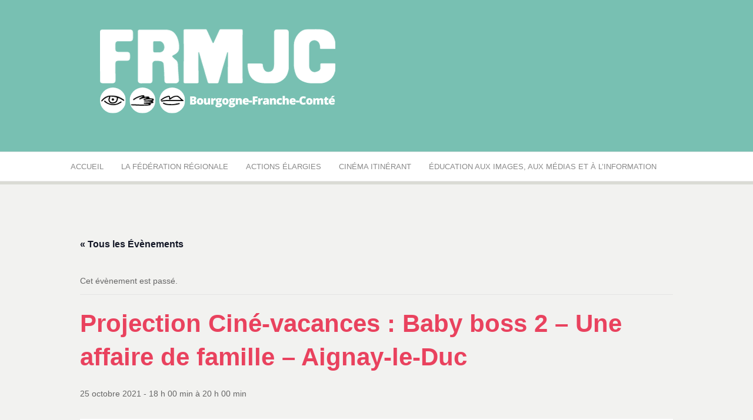

--- FILE ---
content_type: text/html; charset=UTF-8
request_url: https://bourgogne-franche-comte.frmjc.org/evenement/projection-cine-vacances-baby-boss-2-une-affaire-de-famille-aignay-le-duc/
body_size: 28538
content:
<!DOCTYPE html>
<html lang="fr-FR">
<head>
<meta charset="UTF-8">
<meta name="viewport" content="width=device-width, initial-scale=1">
<link rel="profile" href="https://gmpg.org/xfn/11">
<link rel="pingback" href="https://bourgogne-franche-comte.frmjc.org/xmlrpc.php">

<link rel='stylesheet' id='tribe-events-views-v2-bootstrap-datepicker-styles-css' href='https://bourgogne-franche-comte.frmjc.org/wp-content/plugins/the-events-calendar/vendor/bootstrap-datepicker/css/bootstrap-datepicker.standalone.min.css?ver=6.15.14' type='text/css' media='all' />
<link rel='stylesheet' id='tec-variables-skeleton-css' href='https://bourgogne-franche-comte.frmjc.org/wp-content/plugins/the-events-calendar/common/build/css/variables-skeleton.css?ver=6.10.1' type='text/css' media='all' />
<link rel='stylesheet' id='tec-variables-full-css' href='https://bourgogne-franche-comte.frmjc.org/wp-content/plugins/the-events-calendar/common/build/css/variables-full.css?ver=6.10.1' type='text/css' media='all' />
<link rel='stylesheet' id='tribe-common-skeleton-style-css' href='https://bourgogne-franche-comte.frmjc.org/wp-content/plugins/the-events-calendar/common/build/css/common-skeleton.css?ver=6.10.1' type='text/css' media='all' />
<link rel='stylesheet' id='tribe-common-full-style-css' href='https://bourgogne-franche-comte.frmjc.org/wp-content/plugins/the-events-calendar/common/build/css/common-full.css?ver=6.10.1' type='text/css' media='all' />
<link rel='stylesheet' id='tribe-tooltipster-css-css' href='https://bourgogne-franche-comte.frmjc.org/wp-content/plugins/the-events-calendar/common/vendor/tooltipster/tooltipster.bundle.min.css?ver=6.10.1' type='text/css' media='all' />
<link rel='stylesheet' id='tribe-events-views-v2-skeleton-css' href='https://bourgogne-franche-comte.frmjc.org/wp-content/plugins/the-events-calendar/build/css/views-skeleton.css?ver=6.15.14' type='text/css' media='all' />
<link rel='stylesheet' id='tribe-events-views-v2-full-css' href='https://bourgogne-franche-comte.frmjc.org/wp-content/plugins/the-events-calendar/build/css/views-full.css?ver=6.15.14' type='text/css' media='all' />
<link rel='stylesheet' id='tribe-events-views-v2-print-css' href='https://bourgogne-franche-comte.frmjc.org/wp-content/plugins/the-events-calendar/build/css/views-print.css?ver=6.15.14' type='text/css' media='print' />
<style>
#wpadminbar #wp-admin-bar-wsm_free_top_button .ab-icon:before {
	content: "\f239";
	color: #FF9800;
	top: 3px;
}
</style><meta name='robots' content='index, follow, max-image-preview:large, max-snippet:-1, max-video-preview:-1' />
	<style>img:is([sizes="auto" i], [sizes^="auto," i]) { contain-intrinsic-size: 3000px 1500px }</style>
	
	<!-- This site is optimized with the Yoast SEO plugin v26.8 - https://yoast.com/product/yoast-seo-wordpress/ -->
	<title>Projection Ciné-vacances : Baby boss 2 - Une affaire de famille - Aignay-le-Duc - Fédération régionale des MJC Bourgogne-Franche-Comté</title>
	<meta name="description" content="Du 25 octobre au 4 novembre, Les Tourneurs de Côte-d’Or et les points de projection partenaires du circuit vous proposent de retrouver les frères Templeton" />
	<link rel="canonical" href="https://bourgogne-franche-comte.frmjc.org/evenement/projection-cine-vacances-baby-boss-2-une-affaire-de-famille-aignay-le-duc/" />
	<meta property="og:locale" content="fr_FR" />
	<meta property="og:type" content="article" />
	<meta property="og:title" content="Projection Ciné-vacances : Baby boss 2 - Une affaire de famille - Aignay-le-Duc - Fédération régionale des MJC Bourgogne-Franche-Comté" />
	<meta property="og:description" content="Du 25 octobre au 4 novembre, Les Tourneurs de Côte-d’Or et les points de projection partenaires du circuit vous proposent de retrouver les frères Templeton" />
	<meta property="og:url" content="https://bourgogne-franche-comte.frmjc.org/evenement/projection-cine-vacances-baby-boss-2-une-affaire-de-famille-aignay-le-duc/" />
	<meta property="og:site_name" content="Fédération régionale des MJC Bourgogne-Franche-Comté" />
	<meta property="article:publisher" content="https://www.facebook.com/frmjc.bfc/" />
	<meta property="og:image" content="https://bourgogne-franche-comte.frmjc.org/wp-content/uploads/2021/10/babyboss2-e1634810422222.jpg" />
	<meta property="og:image:width" content="864" />
	<meta property="og:image:height" content="486" />
	<meta property="og:image:type" content="image/jpeg" />
	<meta name="twitter:card" content="summary_large_image" />
	<meta name="twitter:label1" content="Durée de lecture estimée" />
	<meta name="twitter:data1" content="1 minute" />
	<script type="application/ld+json" class="yoast-schema-graph">{"@context":"https://schema.org","@graph":[{"@type":"WebPage","@id":"https://bourgogne-franche-comte.frmjc.org/evenement/projection-cine-vacances-baby-boss-2-une-affaire-de-famille-aignay-le-duc/","url":"https://bourgogne-franche-comte.frmjc.org/evenement/projection-cine-vacances-baby-boss-2-une-affaire-de-famille-aignay-le-duc/","name":"Projection Ciné-vacances : Baby boss 2 - Une affaire de famille - Aignay-le-Duc - Fédération régionale des MJC Bourgogne-Franche-Comté","isPartOf":{"@id":"https://bourgogne-franche-comte.frmjc.org/#website"},"primaryImageOfPage":{"@id":"https://bourgogne-franche-comte.frmjc.org/evenement/projection-cine-vacances-baby-boss-2-une-affaire-de-famille-aignay-le-duc/#primaryimage"},"image":{"@id":"https://bourgogne-franche-comte.frmjc.org/evenement/projection-cine-vacances-baby-boss-2-une-affaire-de-famille-aignay-le-duc/#primaryimage"},"thumbnailUrl":"https://bourgogne-franche-comte.frmjc.org/wp-content/uploads/2021/10/babyboss2-e1634810422222.jpg","datePublished":"2021-10-21T10:01:30+00:00","description":"Du 25 octobre au 4 novembre, Les Tourneurs de Côte-d’Or et les points de projection partenaires du circuit vous proposent de retrouver les frères Templeton","breadcrumb":{"@id":"https://bourgogne-franche-comte.frmjc.org/evenement/projection-cine-vacances-baby-boss-2-une-affaire-de-famille-aignay-le-duc/#breadcrumb"},"inLanguage":"fr-FR","potentialAction":[{"@type":"ReadAction","target":["https://bourgogne-franche-comte.frmjc.org/evenement/projection-cine-vacances-baby-boss-2-une-affaire-de-famille-aignay-le-duc/"]}]},{"@type":"ImageObject","inLanguage":"fr-FR","@id":"https://bourgogne-franche-comte.frmjc.org/evenement/projection-cine-vacances-baby-boss-2-une-affaire-de-famille-aignay-le-duc/#primaryimage","url":"https://bourgogne-franche-comte.frmjc.org/wp-content/uploads/2021/10/babyboss2-e1634810422222.jpg","contentUrl":"https://bourgogne-franche-comte.frmjc.org/wp-content/uploads/2021/10/babyboss2-e1634810422222.jpg","width":864,"height":486},{"@type":"BreadcrumbList","@id":"https://bourgogne-franche-comte.frmjc.org/evenement/projection-cine-vacances-baby-boss-2-une-affaire-de-famille-aignay-le-duc/#breadcrumb","itemListElement":[{"@type":"ListItem","position":1,"name":"Accueil","item":"https://bourgogne-franche-comte.frmjc.org/"},{"@type":"ListItem","position":2,"name":"Évènements","item":"https://bourgogne-franche-comte.frmjc.org/evenements/"},{"@type":"ListItem","position":3,"name":"Projection Ciné-vacances : Baby boss 2 &#8211; Une affaire de famille &#8211; Aignay-le-Duc"}]},{"@type":"WebSite","@id":"https://bourgogne-franche-comte.frmjc.org/#website","url":"https://bourgogne-franche-comte.frmjc.org/","name":"Fédération régionale des MJC Bourgogne Franche-Comté","description":"Réseau des MJC de Bourgogne-Franche-Comté","publisher":{"@id":"https://bourgogne-franche-comte.frmjc.org/#organization"},"potentialAction":[{"@type":"SearchAction","target":{"@type":"EntryPoint","urlTemplate":"https://bourgogne-franche-comte.frmjc.org/?s={search_term_string}"},"query-input":{"@type":"PropertyValueSpecification","valueRequired":true,"valueName":"search_term_string"}}],"inLanguage":"fr-FR"},{"@type":"Organization","@id":"https://bourgogne-franche-comte.frmjc.org/#organization","name":"Fédération régionale des MJC Bourgogne Franche-Comté","url":"https://bourgogne-franche-comte.frmjc.org/","logo":{"@type":"ImageObject","inLanguage":"fr-FR","@id":"https://bourgogne-franche-comte.frmjc.org/#/schema/logo/image/","url":"https://bourgogne-franche-comte.frmjc.org/wp-content/uploads/2020/03/logo-frmjc-site.png","contentUrl":"https://bourgogne-franche-comte.frmjc.org/wp-content/uploads/2020/03/logo-frmjc-site.png","width":362,"height":157,"caption":"Fédération régionale des MJC Bourgogne Franche-Comté"},"image":{"@id":"https://bourgogne-franche-comte.frmjc.org/#/schema/logo/image/"},"sameAs":["https://www.facebook.com/frmjc.bfc/","https://www.instagram.com/frmjc.bfc/"]},{"@type":"Event","name":"Projection Ciné-vacances : Baby boss 2 &#8211; Une affaire de famille &#8211; Aignay-le-Duc","description":"Du 25 octobre au 4 novembre, Les Tourneurs de Côte-d’Or et les points de projection partenaires du circuit vous proposent de retrouver les frères Templeton avec : « Baby boss<a class=\"more-link\" href=\"https://bourgogne-franche-comte.frmjc.org/evenement/projection-cine-vacances-baby-boss-2-une-affaire-de-famille-aignay-le-duc/\">Lire la suite <span class=\"meta-nav\">&rarr;</span></a>","image":{"@id":"https://bourgogne-franche-comte.frmjc.org/evenement/projection-cine-vacances-baby-boss-2-une-affaire-de-famille-aignay-le-duc/#primaryimage"},"url":"https://bourgogne-franche-comte.frmjc.org/evenement/projection-cine-vacances-baby-boss-2-une-affaire-de-famille-aignay-le-duc/","eventAttendanceMode":"https://schema.org/OfflineEventAttendanceMode","eventStatus":"https://schema.org/EventScheduled","startDate":"2021-10-25T18:00:00+02:00","endDate":"2021-10-25T20:00:00+02:00","location":{"@type":"Place","name":"Salle Roidot","description":"","url":"","address":{"@type":"PostalAddress","streetAddress":"rue de la planchotte","addressLocality":"AIGNAY-LE-DUC","postalCode":"21510","addressCountry":"France"},"telephone":"","sameAs":""},"organizer":{"@type":"Person","name":"Les Tourneurs de Côte-d&#8217;Or","description":"","url":"","telephone":"","email":""},"@id":"https://bourgogne-franche-comte.frmjc.org/evenement/projection-cine-vacances-baby-boss-2-une-affaire-de-famille-aignay-le-duc/#event","mainEntityOfPage":{"@id":"https://bourgogne-franche-comte.frmjc.org/evenement/projection-cine-vacances-baby-boss-2-une-affaire-de-famille-aignay-le-duc/"}}]}</script>
	<!-- / Yoast SEO plugin. -->


<link rel='dns-prefetch' href='//www.googletagmanager.com' />
<link rel='dns-prefetch' href='//unpkg.com' />
<link rel='dns-prefetch' href='//fonts.googleapis.com' />
<link rel="alternate" type="application/rss+xml" title="Fédération régionale des MJC Bourgogne-Franche-Comté &raquo; Flux" href="https://bourgogne-franche-comte.frmjc.org/feed/" />
<link rel="alternate" type="text/calendar" title="Fédération régionale des MJC Bourgogne-Franche-Comté &raquo; Flux iCal" href="https://bourgogne-franche-comte.frmjc.org/evenements/?ical=1" />
<script type="text/javascript">
/* <![CDATA[ */
window._wpemojiSettings = {"baseUrl":"https:\/\/s.w.org\/images\/core\/emoji\/15.0.3\/72x72\/","ext":".png","svgUrl":"https:\/\/s.w.org\/images\/core\/emoji\/15.0.3\/svg\/","svgExt":".svg","source":{"concatemoji":"https:\/\/bourgogne-franche-comte.frmjc.org\/wp-includes\/js\/wp-emoji-release.min.js?ver=df28a1206528b42a95c614cc39203e82"}};
/*! This file is auto-generated */
!function(i,n){var o,s,e;function c(e){try{var t={supportTests:e,timestamp:(new Date).valueOf()};sessionStorage.setItem(o,JSON.stringify(t))}catch(e){}}function p(e,t,n){e.clearRect(0,0,e.canvas.width,e.canvas.height),e.fillText(t,0,0);var t=new Uint32Array(e.getImageData(0,0,e.canvas.width,e.canvas.height).data),r=(e.clearRect(0,0,e.canvas.width,e.canvas.height),e.fillText(n,0,0),new Uint32Array(e.getImageData(0,0,e.canvas.width,e.canvas.height).data));return t.every(function(e,t){return e===r[t]})}function u(e,t,n){switch(t){case"flag":return n(e,"\ud83c\udff3\ufe0f\u200d\u26a7\ufe0f","\ud83c\udff3\ufe0f\u200b\u26a7\ufe0f")?!1:!n(e,"\ud83c\uddfa\ud83c\uddf3","\ud83c\uddfa\u200b\ud83c\uddf3")&&!n(e,"\ud83c\udff4\udb40\udc67\udb40\udc62\udb40\udc65\udb40\udc6e\udb40\udc67\udb40\udc7f","\ud83c\udff4\u200b\udb40\udc67\u200b\udb40\udc62\u200b\udb40\udc65\u200b\udb40\udc6e\u200b\udb40\udc67\u200b\udb40\udc7f");case"emoji":return!n(e,"\ud83d\udc26\u200d\u2b1b","\ud83d\udc26\u200b\u2b1b")}return!1}function f(e,t,n){var r="undefined"!=typeof WorkerGlobalScope&&self instanceof WorkerGlobalScope?new OffscreenCanvas(300,150):i.createElement("canvas"),a=r.getContext("2d",{willReadFrequently:!0}),o=(a.textBaseline="top",a.font="600 32px Arial",{});return e.forEach(function(e){o[e]=t(a,e,n)}),o}function t(e){var t=i.createElement("script");t.src=e,t.defer=!0,i.head.appendChild(t)}"undefined"!=typeof Promise&&(o="wpEmojiSettingsSupports",s=["flag","emoji"],n.supports={everything:!0,everythingExceptFlag:!0},e=new Promise(function(e){i.addEventListener("DOMContentLoaded",e,{once:!0})}),new Promise(function(t){var n=function(){try{var e=JSON.parse(sessionStorage.getItem(o));if("object"==typeof e&&"number"==typeof e.timestamp&&(new Date).valueOf()<e.timestamp+604800&&"object"==typeof e.supportTests)return e.supportTests}catch(e){}return null}();if(!n){if("undefined"!=typeof Worker&&"undefined"!=typeof OffscreenCanvas&&"undefined"!=typeof URL&&URL.createObjectURL&&"undefined"!=typeof Blob)try{var e="postMessage("+f.toString()+"("+[JSON.stringify(s),u.toString(),p.toString()].join(",")+"));",r=new Blob([e],{type:"text/javascript"}),a=new Worker(URL.createObjectURL(r),{name:"wpTestEmojiSupports"});return void(a.onmessage=function(e){c(n=e.data),a.terminate(),t(n)})}catch(e){}c(n=f(s,u,p))}t(n)}).then(function(e){for(var t in e)n.supports[t]=e[t],n.supports.everything=n.supports.everything&&n.supports[t],"flag"!==t&&(n.supports.everythingExceptFlag=n.supports.everythingExceptFlag&&n.supports[t]);n.supports.everythingExceptFlag=n.supports.everythingExceptFlag&&!n.supports.flag,n.DOMReady=!1,n.readyCallback=function(){n.DOMReady=!0}}).then(function(){return e}).then(function(){var e;n.supports.everything||(n.readyCallback(),(e=n.source||{}).concatemoji?t(e.concatemoji):e.wpemoji&&e.twemoji&&(t(e.twemoji),t(e.wpemoji)))}))}((window,document),window._wpemojiSettings);
/* ]]> */
</script>
<link rel='stylesheet' id='dashicons-css' href='https://bourgogne-franche-comte.frmjc.org/wp-includes/css/dashicons.min.css?ver=df28a1206528b42a95c614cc39203e82' type='text/css' media='all' />
<link rel='stylesheet' id='post-views-counter-frontend-css' href='https://bourgogne-franche-comte.frmjc.org/wp-content/plugins/post-views-counter/css/frontend.css?ver=1.7.3' type='text/css' media='all' />
<link rel='stylesheet' id='tribe-events-v2-single-skeleton-css' href='https://bourgogne-franche-comte.frmjc.org/wp-content/plugins/the-events-calendar/build/css/tribe-events-single-skeleton.css?ver=6.15.14' type='text/css' media='all' />
<link rel='stylesheet' id='tribe-events-v2-single-skeleton-full-css' href='https://bourgogne-franche-comte.frmjc.org/wp-content/plugins/the-events-calendar/build/css/tribe-events-single-full.css?ver=6.15.14' type='text/css' media='all' />
<style id='wp-emoji-styles-inline-css' type='text/css'>

	img.wp-smiley, img.emoji {
		display: inline !important;
		border: none !important;
		box-shadow: none !important;
		height: 1em !important;
		width: 1em !important;
		margin: 0 0.07em !important;
		vertical-align: -0.1em !important;
		background: none !important;
		padding: 0 !important;
	}
</style>
<link rel='stylesheet' id='wp-block-library-css' href='https://bourgogne-franche-comte.frmjc.org/wp-includes/css/dist/block-library/style.min.css?ver=df28a1206528b42a95c614cc39203e82' type='text/css' media='all' />
<style id='wp-block-library-theme-inline-css' type='text/css'>
.wp-block-audio :where(figcaption){color:#555;font-size:13px;text-align:center}.is-dark-theme .wp-block-audio :where(figcaption){color:#ffffffa6}.wp-block-audio{margin:0 0 1em}.wp-block-code{border:1px solid #ccc;border-radius:4px;font-family:Menlo,Consolas,monaco,monospace;padding:.8em 1em}.wp-block-embed :where(figcaption){color:#555;font-size:13px;text-align:center}.is-dark-theme .wp-block-embed :where(figcaption){color:#ffffffa6}.wp-block-embed{margin:0 0 1em}.blocks-gallery-caption{color:#555;font-size:13px;text-align:center}.is-dark-theme .blocks-gallery-caption{color:#ffffffa6}:root :where(.wp-block-image figcaption){color:#555;font-size:13px;text-align:center}.is-dark-theme :root :where(.wp-block-image figcaption){color:#ffffffa6}.wp-block-image{margin:0 0 1em}.wp-block-pullquote{border-bottom:4px solid;border-top:4px solid;color:currentColor;margin-bottom:1.75em}.wp-block-pullquote cite,.wp-block-pullquote footer,.wp-block-pullquote__citation{color:currentColor;font-size:.8125em;font-style:normal;text-transform:uppercase}.wp-block-quote{border-left:.25em solid;margin:0 0 1.75em;padding-left:1em}.wp-block-quote cite,.wp-block-quote footer{color:currentColor;font-size:.8125em;font-style:normal;position:relative}.wp-block-quote:where(.has-text-align-right){border-left:none;border-right:.25em solid;padding-left:0;padding-right:1em}.wp-block-quote:where(.has-text-align-center){border:none;padding-left:0}.wp-block-quote.is-large,.wp-block-quote.is-style-large,.wp-block-quote:where(.is-style-plain){border:none}.wp-block-search .wp-block-search__label{font-weight:700}.wp-block-search__button{border:1px solid #ccc;padding:.375em .625em}:where(.wp-block-group.has-background){padding:1.25em 2.375em}.wp-block-separator.has-css-opacity{opacity:.4}.wp-block-separator{border:none;border-bottom:2px solid;margin-left:auto;margin-right:auto}.wp-block-separator.has-alpha-channel-opacity{opacity:1}.wp-block-separator:not(.is-style-wide):not(.is-style-dots){width:100px}.wp-block-separator.has-background:not(.is-style-dots){border-bottom:none;height:1px}.wp-block-separator.has-background:not(.is-style-wide):not(.is-style-dots){height:2px}.wp-block-table{margin:0 0 1em}.wp-block-table td,.wp-block-table th{word-break:normal}.wp-block-table :where(figcaption){color:#555;font-size:13px;text-align:center}.is-dark-theme .wp-block-table :where(figcaption){color:#ffffffa6}.wp-block-video :where(figcaption){color:#555;font-size:13px;text-align:center}.is-dark-theme .wp-block-video :where(figcaption){color:#ffffffa6}.wp-block-video{margin:0 0 1em}:root :where(.wp-block-template-part.has-background){margin-bottom:0;margin-top:0;padding:1.25em 2.375em}
</style>
<link rel='stylesheet' id='editorskit-frontend-css' href='https://bourgogne-franche-comte.frmjc.org/wp-content/plugins/block-options/build/style.build.css?ver=new' type='text/css' media='all' />
<style id='classic-theme-styles-inline-css' type='text/css'>
/*! This file is auto-generated */
.wp-block-button__link{color:#fff;background-color:#32373c;border-radius:9999px;box-shadow:none;text-decoration:none;padding:calc(.667em + 2px) calc(1.333em + 2px);font-size:1.125em}.wp-block-file__button{background:#32373c;color:#fff;text-decoration:none}
</style>
<style id='global-styles-inline-css' type='text/css'>
:root{--wp--preset--aspect-ratio--square: 1;--wp--preset--aspect-ratio--4-3: 4/3;--wp--preset--aspect-ratio--3-4: 3/4;--wp--preset--aspect-ratio--3-2: 3/2;--wp--preset--aspect-ratio--2-3: 2/3;--wp--preset--aspect-ratio--16-9: 16/9;--wp--preset--aspect-ratio--9-16: 9/16;--wp--preset--color--black: #000000;--wp--preset--color--cyan-bluish-gray: #abb8c3;--wp--preset--color--white: #ffffff;--wp--preset--color--pale-pink: #f78da7;--wp--preset--color--vivid-red: #cf2e2e;--wp--preset--color--luminous-vivid-orange: #ff6900;--wp--preset--color--luminous-vivid-amber: #fcb900;--wp--preset--color--light-green-cyan: #7bdcb5;--wp--preset--color--vivid-green-cyan: #00d084;--wp--preset--color--pale-cyan-blue: #8ed1fc;--wp--preset--color--vivid-cyan-blue: #0693e3;--wp--preset--color--vivid-purple: #9b51e0;--wp--preset--gradient--vivid-cyan-blue-to-vivid-purple: linear-gradient(135deg,rgba(6,147,227,1) 0%,rgb(155,81,224) 100%);--wp--preset--gradient--light-green-cyan-to-vivid-green-cyan: linear-gradient(135deg,rgb(122,220,180) 0%,rgb(0,208,130) 100%);--wp--preset--gradient--luminous-vivid-amber-to-luminous-vivid-orange: linear-gradient(135deg,rgba(252,185,0,1) 0%,rgba(255,105,0,1) 100%);--wp--preset--gradient--luminous-vivid-orange-to-vivid-red: linear-gradient(135deg,rgba(255,105,0,1) 0%,rgb(207,46,46) 100%);--wp--preset--gradient--very-light-gray-to-cyan-bluish-gray: linear-gradient(135deg,rgb(238,238,238) 0%,rgb(169,184,195) 100%);--wp--preset--gradient--cool-to-warm-spectrum: linear-gradient(135deg,rgb(74,234,220) 0%,rgb(151,120,209) 20%,rgb(207,42,186) 40%,rgb(238,44,130) 60%,rgb(251,105,98) 80%,rgb(254,248,76) 100%);--wp--preset--gradient--blush-light-purple: linear-gradient(135deg,rgb(255,206,236) 0%,rgb(152,150,240) 100%);--wp--preset--gradient--blush-bordeaux: linear-gradient(135deg,rgb(254,205,165) 0%,rgb(254,45,45) 50%,rgb(107,0,62) 100%);--wp--preset--gradient--luminous-dusk: linear-gradient(135deg,rgb(255,203,112) 0%,rgb(199,81,192) 50%,rgb(65,88,208) 100%);--wp--preset--gradient--pale-ocean: linear-gradient(135deg,rgb(255,245,203) 0%,rgb(182,227,212) 50%,rgb(51,167,181) 100%);--wp--preset--gradient--electric-grass: linear-gradient(135deg,rgb(202,248,128) 0%,rgb(113,206,126) 100%);--wp--preset--gradient--midnight: linear-gradient(135deg,rgb(2,3,129) 0%,rgb(40,116,252) 100%);--wp--preset--font-size--small: 13px;--wp--preset--font-size--medium: 20px;--wp--preset--font-size--large: 36px;--wp--preset--font-size--x-large: 42px;--wp--preset--spacing--20: 0.44rem;--wp--preset--spacing--30: 0.67rem;--wp--preset--spacing--40: 1rem;--wp--preset--spacing--50: 1.5rem;--wp--preset--spacing--60: 2.25rem;--wp--preset--spacing--70: 3.38rem;--wp--preset--spacing--80: 5.06rem;--wp--preset--shadow--natural: 6px 6px 9px rgba(0, 0, 0, 0.2);--wp--preset--shadow--deep: 12px 12px 50px rgba(0, 0, 0, 0.4);--wp--preset--shadow--sharp: 6px 6px 0px rgba(0, 0, 0, 0.2);--wp--preset--shadow--outlined: 6px 6px 0px -3px rgba(255, 255, 255, 1), 6px 6px rgba(0, 0, 0, 1);--wp--preset--shadow--crisp: 6px 6px 0px rgba(0, 0, 0, 1);}:where(.is-layout-flex){gap: 0.5em;}:where(.is-layout-grid){gap: 0.5em;}body .is-layout-flex{display: flex;}.is-layout-flex{flex-wrap: wrap;align-items: center;}.is-layout-flex > :is(*, div){margin: 0;}body .is-layout-grid{display: grid;}.is-layout-grid > :is(*, div){margin: 0;}:where(.wp-block-columns.is-layout-flex){gap: 2em;}:where(.wp-block-columns.is-layout-grid){gap: 2em;}:where(.wp-block-post-template.is-layout-flex){gap: 1.25em;}:where(.wp-block-post-template.is-layout-grid){gap: 1.25em;}.has-black-color{color: var(--wp--preset--color--black) !important;}.has-cyan-bluish-gray-color{color: var(--wp--preset--color--cyan-bluish-gray) !important;}.has-white-color{color: var(--wp--preset--color--white) !important;}.has-pale-pink-color{color: var(--wp--preset--color--pale-pink) !important;}.has-vivid-red-color{color: var(--wp--preset--color--vivid-red) !important;}.has-luminous-vivid-orange-color{color: var(--wp--preset--color--luminous-vivid-orange) !important;}.has-luminous-vivid-amber-color{color: var(--wp--preset--color--luminous-vivid-amber) !important;}.has-light-green-cyan-color{color: var(--wp--preset--color--light-green-cyan) !important;}.has-vivid-green-cyan-color{color: var(--wp--preset--color--vivid-green-cyan) !important;}.has-pale-cyan-blue-color{color: var(--wp--preset--color--pale-cyan-blue) !important;}.has-vivid-cyan-blue-color{color: var(--wp--preset--color--vivid-cyan-blue) !important;}.has-vivid-purple-color{color: var(--wp--preset--color--vivid-purple) !important;}.has-black-background-color{background-color: var(--wp--preset--color--black) !important;}.has-cyan-bluish-gray-background-color{background-color: var(--wp--preset--color--cyan-bluish-gray) !important;}.has-white-background-color{background-color: var(--wp--preset--color--white) !important;}.has-pale-pink-background-color{background-color: var(--wp--preset--color--pale-pink) !important;}.has-vivid-red-background-color{background-color: var(--wp--preset--color--vivid-red) !important;}.has-luminous-vivid-orange-background-color{background-color: var(--wp--preset--color--luminous-vivid-orange) !important;}.has-luminous-vivid-amber-background-color{background-color: var(--wp--preset--color--luminous-vivid-amber) !important;}.has-light-green-cyan-background-color{background-color: var(--wp--preset--color--light-green-cyan) !important;}.has-vivid-green-cyan-background-color{background-color: var(--wp--preset--color--vivid-green-cyan) !important;}.has-pale-cyan-blue-background-color{background-color: var(--wp--preset--color--pale-cyan-blue) !important;}.has-vivid-cyan-blue-background-color{background-color: var(--wp--preset--color--vivid-cyan-blue) !important;}.has-vivid-purple-background-color{background-color: var(--wp--preset--color--vivid-purple) !important;}.has-black-border-color{border-color: var(--wp--preset--color--black) !important;}.has-cyan-bluish-gray-border-color{border-color: var(--wp--preset--color--cyan-bluish-gray) !important;}.has-white-border-color{border-color: var(--wp--preset--color--white) !important;}.has-pale-pink-border-color{border-color: var(--wp--preset--color--pale-pink) !important;}.has-vivid-red-border-color{border-color: var(--wp--preset--color--vivid-red) !important;}.has-luminous-vivid-orange-border-color{border-color: var(--wp--preset--color--luminous-vivid-orange) !important;}.has-luminous-vivid-amber-border-color{border-color: var(--wp--preset--color--luminous-vivid-amber) !important;}.has-light-green-cyan-border-color{border-color: var(--wp--preset--color--light-green-cyan) !important;}.has-vivid-green-cyan-border-color{border-color: var(--wp--preset--color--vivid-green-cyan) !important;}.has-pale-cyan-blue-border-color{border-color: var(--wp--preset--color--pale-cyan-blue) !important;}.has-vivid-cyan-blue-border-color{border-color: var(--wp--preset--color--vivid-cyan-blue) !important;}.has-vivid-purple-border-color{border-color: var(--wp--preset--color--vivid-purple) !important;}.has-vivid-cyan-blue-to-vivid-purple-gradient-background{background: var(--wp--preset--gradient--vivid-cyan-blue-to-vivid-purple) !important;}.has-light-green-cyan-to-vivid-green-cyan-gradient-background{background: var(--wp--preset--gradient--light-green-cyan-to-vivid-green-cyan) !important;}.has-luminous-vivid-amber-to-luminous-vivid-orange-gradient-background{background: var(--wp--preset--gradient--luminous-vivid-amber-to-luminous-vivid-orange) !important;}.has-luminous-vivid-orange-to-vivid-red-gradient-background{background: var(--wp--preset--gradient--luminous-vivid-orange-to-vivid-red) !important;}.has-very-light-gray-to-cyan-bluish-gray-gradient-background{background: var(--wp--preset--gradient--very-light-gray-to-cyan-bluish-gray) !important;}.has-cool-to-warm-spectrum-gradient-background{background: var(--wp--preset--gradient--cool-to-warm-spectrum) !important;}.has-blush-light-purple-gradient-background{background: var(--wp--preset--gradient--blush-light-purple) !important;}.has-blush-bordeaux-gradient-background{background: var(--wp--preset--gradient--blush-bordeaux) !important;}.has-luminous-dusk-gradient-background{background: var(--wp--preset--gradient--luminous-dusk) !important;}.has-pale-ocean-gradient-background{background: var(--wp--preset--gradient--pale-ocean) !important;}.has-electric-grass-gradient-background{background: var(--wp--preset--gradient--electric-grass) !important;}.has-midnight-gradient-background{background: var(--wp--preset--gradient--midnight) !important;}.has-small-font-size{font-size: var(--wp--preset--font-size--small) !important;}.has-medium-font-size{font-size: var(--wp--preset--font-size--medium) !important;}.has-large-font-size{font-size: var(--wp--preset--font-size--large) !important;}.has-x-large-font-size{font-size: var(--wp--preset--font-size--x-large) !important;}
:where(.wp-block-post-template.is-layout-flex){gap: 1.25em;}:where(.wp-block-post-template.is-layout-grid){gap: 1.25em;}
:where(.wp-block-columns.is-layout-flex){gap: 2em;}:where(.wp-block-columns.is-layout-grid){gap: 2em;}
:root :where(.wp-block-pullquote){font-size: 1.5em;line-height: 1.6;}
</style>
<link rel='stylesheet' id='ls_bw_style-css' href='https://bourgogne-franche-comte.frmjc.org/wp-content/plugins/loomisoft-button-widget/css/style.css?ver=1.2.1' type='text/css' media='all' />
<style id='responsive-menu-inline-css' type='text/css'>
/** This file is major component of this plugin so please don't try to edit here. */
#rmp_menu_trigger-11990 {
  width: 55px;
  height: 55px;
  position: fixed;
  top: 15px;
  border-radius: 5px;
  display: none;
  text-decoration: none;
  right: 5%;
  background: #000000;
  transition: transform 0.5s, background-color 0.5s;
}
#rmp_menu_trigger-11990:hover, #rmp_menu_trigger-11990:focus {
  background: #000000;
  text-decoration: unset;
}
#rmp_menu_trigger-11990.is-active {
  background: #000000;
}
#rmp_menu_trigger-11990 .rmp-trigger-box {
  width: 25px;
  color: #ffffff;
}
#rmp_menu_trigger-11990 .rmp-trigger-icon-active, #rmp_menu_trigger-11990 .rmp-trigger-text-open {
  display: none;
}
#rmp_menu_trigger-11990.is-active .rmp-trigger-icon-active, #rmp_menu_trigger-11990.is-active .rmp-trigger-text-open {
  display: inline;
}
#rmp_menu_trigger-11990.is-active .rmp-trigger-icon-inactive, #rmp_menu_trigger-11990.is-active .rmp-trigger-text {
  display: none;
}
#rmp_menu_trigger-11990 .rmp-trigger-label {
  color: #ffffff;
  pointer-events: none;
  line-height: 13px;
  font-family: inherit;
  font-size: 14px;
  display: inline;
  text-transform: inherit;
}
#rmp_menu_trigger-11990 .rmp-trigger-label.rmp-trigger-label-top {
  display: block;
  margin-bottom: 12px;
}
#rmp_menu_trigger-11990 .rmp-trigger-label.rmp-trigger-label-bottom {
  display: block;
  margin-top: 12px;
}
#rmp_menu_trigger-11990 .responsive-menu-pro-inner {
  display: block;
}
#rmp_menu_trigger-11990 .rmp-trigger-icon-inactive .rmp-font-icon {
  color: #ffffff;
}
#rmp_menu_trigger-11990 .responsive-menu-pro-inner, #rmp_menu_trigger-11990 .responsive-menu-pro-inner::before, #rmp_menu_trigger-11990 .responsive-menu-pro-inner::after {
  width: 25px;
  height: 3px;
  background-color: #ffffff;
  border-radius: 4px;
  position: absolute;
}
#rmp_menu_trigger-11990 .rmp-trigger-icon-active .rmp-font-icon {
  color: #ffffff;
}
#rmp_menu_trigger-11990.is-active .responsive-menu-pro-inner, #rmp_menu_trigger-11990.is-active .responsive-menu-pro-inner::before, #rmp_menu_trigger-11990.is-active .responsive-menu-pro-inner::after {
  background-color: #ffffff;
}
#rmp_menu_trigger-11990:hover .rmp-trigger-icon-inactive .rmp-font-icon {
  color: #ffffff;
}
#rmp_menu_trigger-11990:not(.is-active):hover .responsive-menu-pro-inner, #rmp_menu_trigger-11990:not(.is-active):hover .responsive-menu-pro-inner::before, #rmp_menu_trigger-11990:not(.is-active):hover .responsive-menu-pro-inner::after {
  background-color: #ffffff;
}
#rmp_menu_trigger-11990 .responsive-menu-pro-inner::before {
  top: 5px;
}
#rmp_menu_trigger-11990 .responsive-menu-pro-inner::after {
  bottom: 5px;
}
#rmp_menu_trigger-11990.is-active .responsive-menu-pro-inner::after {
  bottom: 0;
}
/* Hamburger menu styling */
@media screen and (max-width: 800px) {
  /** Menu Title Style */
  /** Menu Additional Content Style */
  .main-menu {
    display: none !important;
  }
  #rmp_menu_trigger-11990 {
    display: block;
  }
  #rmp-container-11990 {
    position: fixed;
    top: 0;
    margin: 0;
    transition: transform 0.5s;
    overflow: auto;
    display: block;
    width: 75%;
    background-color: #212121;
    background-image: url("");
    height: 100%;
    left: 0;
    padding-top: 0px;
    padding-left: 0px;
    padding-bottom: 0px;
    padding-right: 0px;
  }
  #rmp-menu-wrap-11990 {
    padding-top: 0px;
    padding-left: 0px;
    padding-bottom: 0px;
    padding-right: 0px;
    background-color: #212121;
  }
  #rmp-menu-wrap-11990 .rmp-menu, #rmp-menu-wrap-11990 .rmp-submenu {
    width: 100%;
    box-sizing: border-box;
    margin: 0;
    padding: 0;
  }
  #rmp-menu-wrap-11990 .rmp-submenu-depth-1 .rmp-menu-item-link {
    padding-left: 10%;
  }
  #rmp-menu-wrap-11990 .rmp-submenu-depth-2 .rmp-menu-item-link {
    padding-left: 15%;
  }
  #rmp-menu-wrap-11990 .rmp-submenu-depth-3 .rmp-menu-item-link {
    padding-left: 20%;
  }
  #rmp-menu-wrap-11990 .rmp-submenu-depth-4 .rmp-menu-item-link {
    padding-left: 25%;
  }
  #rmp-menu-wrap-11990 .rmp-submenu.rmp-submenu-open {
    display: block;
  }
  #rmp-menu-wrap-11990 .rmp-menu-item {
    width: 100%;
    list-style: none;
    margin: 0;
  }
  #rmp-menu-wrap-11990 .rmp-menu-item-link {
    height: 40px;
    line-height: 40px;
    font-size: 13px;
    border-bottom: 1px solid #212121;
    font-family: inherit;
    color: #ffffff;
    text-align: left;
    background-color: #212121;
    font-weight: normal;
    letter-spacing: 0px;
    display: block;
    box-sizing: border-box;
    width: 100%;
    text-decoration: none;
    position: relative;
    overflow: hidden;
    transition: background-color 0.5s, border-color 0.5s, 0.5s;
    padding: 0 5%;
    padding-right: 50px;
  }
  #rmp-menu-wrap-11990 .rmp-menu-item-link:after, #rmp-menu-wrap-11990 .rmp-menu-item-link:before {
    display: none;
  }
  #rmp-menu-wrap-11990 .rmp-menu-item-link:hover, #rmp-menu-wrap-11990 .rmp-menu-item-link:focus {
    color: #ffffff;
    border-color: #212121;
    background-color: #3f3f3f;
  }
  #rmp-menu-wrap-11990 .rmp-menu-item-link:focus {
    outline: none;
    border-color: unset;
    box-shadow: unset;
  }
  #rmp-menu-wrap-11990 .rmp-menu-item-link .rmp-font-icon {
    height: 40px;
    line-height: 40px;
    margin-right: 10px;
    font-size: 13px;
  }
  #rmp-menu-wrap-11990 .rmp-menu-current-item .rmp-menu-item-link {
    color: #ffffff;
    border-color: #212121;
    background-color: #212121;
  }
  #rmp-menu-wrap-11990 .rmp-menu-current-item .rmp-menu-item-link:hover, #rmp-menu-wrap-11990 .rmp-menu-current-item .rmp-menu-item-link:focus {
    color: #ffffff;
    border-color: #3f3f3f;
    background-color: #3f3f3f;
  }
  #rmp-menu-wrap-11990 .rmp-menu-subarrow {
    position: absolute;
    top: 0;
    bottom: 0;
    text-align: center;
    overflow: hidden;
    background-size: cover;
    overflow: hidden;
    right: 0;
    border-left-style: solid;
    border-left-color: #212121;
    border-left-width: 1px;
    height: 39px;
    width: 40px;
    color: #ffffff;
    background-color: #212121;
  }
  #rmp-menu-wrap-11990 .rmp-menu-subarrow svg {
    fill: #ffffff;
  }
  #rmp-menu-wrap-11990 .rmp-menu-subarrow:hover {
    color: #ffffff;
    border-color: #3f3f3f;
    background-color: #3f3f3f;
  }
  #rmp-menu-wrap-11990 .rmp-menu-subarrow:hover svg {
    fill: #ffffff;
  }
  #rmp-menu-wrap-11990 .rmp-menu-subarrow .rmp-font-icon {
    margin-right: unset;
  }
  #rmp-menu-wrap-11990 .rmp-menu-subarrow * {
    vertical-align: middle;
    line-height: 39px;
  }
  #rmp-menu-wrap-11990 .rmp-menu-subarrow-active {
    display: block;
    background-size: cover;
    color: #ffffff;
    border-color: #212121;
    background-color: #212121;
  }
  #rmp-menu-wrap-11990 .rmp-menu-subarrow-active svg {
    fill: #ffffff;
  }
  #rmp-menu-wrap-11990 .rmp-menu-subarrow-active:hover {
    color: #ffffff;
    border-color: #3f3f3f;
    background-color: #3f3f3f;
  }
  #rmp-menu-wrap-11990 .rmp-menu-subarrow-active:hover svg {
    fill: #ffffff;
  }
  #rmp-menu-wrap-11990 .rmp-submenu {
    display: none;
  }
  #rmp-menu-wrap-11990 .rmp-submenu .rmp-menu-item-link {
    height: 40px;
    line-height: 40px;
    letter-spacing: 0px;
    font-size: 13px;
    border-bottom: 1px solid #212121;
    font-family: inherit;
    font-weight: normal;
    color: #ffffff;
    text-align: left;
    background-color: #212121;
  }
  #rmp-menu-wrap-11990 .rmp-submenu .rmp-menu-item-link:hover, #rmp-menu-wrap-11990 .rmp-submenu .rmp-menu-item-link:focus {
    color: #ffffff;
    border-color: #212121;
    background-color: #3f3f3f;
  }
  #rmp-menu-wrap-11990 .rmp-submenu .rmp-menu-current-item .rmp-menu-item-link {
    color: #ffffff;
    border-color: #212121;
    background-color: #212121;
  }
  #rmp-menu-wrap-11990 .rmp-submenu .rmp-menu-current-item .rmp-menu-item-link:hover, #rmp-menu-wrap-11990 .rmp-submenu .rmp-menu-current-item .rmp-menu-item-link:focus {
    color: #ffffff;
    border-color: #3f3f3f;
    background-color: #3f3f3f;
  }
  #rmp-menu-wrap-11990 .rmp-submenu .rmp-menu-subarrow {
    right: 0;
    border-right: unset;
    border-left-style: solid;
    border-left-color: #1d4354;
    border-left-width: 0px;
    height: 39px;
    line-height: 39px;
    width: 40px;
    color: #fff;
    background-color: inherit;
  }
  #rmp-menu-wrap-11990 .rmp-submenu .rmp-menu-subarrow:hover {
    color: #fff;
    border-color: #3f3f3f;
    background-color: inherit;
  }
  #rmp-menu-wrap-11990 .rmp-submenu .rmp-menu-subarrow-active {
    color: #fff;
    border-color: #1d4354;
    background-color: inherit;
  }
  #rmp-menu-wrap-11990 .rmp-submenu .rmp-menu-subarrow-active:hover {
    color: #fff;
    border-color: #3f3f3f;
    background-color: inherit;
  }
  #rmp-menu-wrap-11990 .rmp-menu-item-description {
    margin: 0;
    padding: 5px 5%;
    opacity: 0.8;
    color: #ffffff;
  }
  #rmp-search-box-11990 {
    display: block;
    padding-top: 0px;
    padding-left: 5%;
    padding-bottom: 0px;
    padding-right: 5%;
  }
  #rmp-search-box-11990 .rmp-search-form {
    margin: 0;
  }
  #rmp-search-box-11990 .rmp-search-box {
    background: #ffffff;
    border: 1px solid #dadada;
    color: #333333;
    width: 100%;
    padding: 0 5%;
    border-radius: 30px;
    height: 45px;
    -webkit-appearance: none;
  }
  #rmp-search-box-11990 .rmp-search-box::placeholder {
    color: #c7c7cd;
  }
  #rmp-search-box-11990 .rmp-search-box:focus {
    background-color: #ffffff;
    outline: 2px solid #dadada;
    color: #333333;
  }
  #rmp-menu-title-11990 {
    background-color: #212121;
    color: #ffffff;
    text-align: left;
    font-size: 13px;
    padding-top: 10%;
    padding-left: 5%;
    padding-bottom: 0%;
    padding-right: 5%;
    font-weight: 400;
    transition: background-color 0.5s, border-color 0.5s, color 0.5s;
  }
  #rmp-menu-title-11990:hover {
    background-color: #212121;
    color: #ffffff;
  }
  #rmp-menu-title-11990 > .rmp-menu-title-link {
    color: #ffffff;
    width: 100%;
    background-color: unset;
    text-decoration: none;
  }
  #rmp-menu-title-11990 > .rmp-menu-title-link:hover {
    color: #ffffff;
  }
  #rmp-menu-title-11990 .rmp-font-icon {
    font-size: 13px;
  }
  #rmp-menu-additional-content-11990 {
    padding-top: 0px;
    padding-left: 5%;
    padding-bottom: 0px;
    padding-right: 5%;
    color: #ffffff;
    text-align: center;
    font-size: 16px;
  }
}
/**
This file contents common styling of menus.
*/
.rmp-container {
  display: none;
  visibility: visible;
  padding: 0px 0px 0px 0px;
  z-index: 99998;
  transition: all 0.3s;
  /** Scrolling bar in menu setting box **/
}
.rmp-container.rmp-fade-top, .rmp-container.rmp-fade-left, .rmp-container.rmp-fade-right, .rmp-container.rmp-fade-bottom {
  display: none;
}
.rmp-container.rmp-slide-left, .rmp-container.rmp-push-left {
  transform: translateX(-100%);
  -ms-transform: translateX(-100%);
  -webkit-transform: translateX(-100%);
  -moz-transform: translateX(-100%);
}
.rmp-container.rmp-slide-left.rmp-menu-open, .rmp-container.rmp-push-left.rmp-menu-open {
  transform: translateX(0);
  -ms-transform: translateX(0);
  -webkit-transform: translateX(0);
  -moz-transform: translateX(0);
}
.rmp-container.rmp-slide-right, .rmp-container.rmp-push-right {
  transform: translateX(100%);
  -ms-transform: translateX(100%);
  -webkit-transform: translateX(100%);
  -moz-transform: translateX(100%);
}
.rmp-container.rmp-slide-right.rmp-menu-open, .rmp-container.rmp-push-right.rmp-menu-open {
  transform: translateX(0);
  -ms-transform: translateX(0);
  -webkit-transform: translateX(0);
  -moz-transform: translateX(0);
}
.rmp-container.rmp-slide-top, .rmp-container.rmp-push-top {
  transform: translateY(-100%);
  -ms-transform: translateY(-100%);
  -webkit-transform: translateY(-100%);
  -moz-transform: translateY(-100%);
}
.rmp-container.rmp-slide-top.rmp-menu-open, .rmp-container.rmp-push-top.rmp-menu-open {
  transform: translateY(0);
  -ms-transform: translateY(0);
  -webkit-transform: translateY(0);
  -moz-transform: translateY(0);
}
.rmp-container.rmp-slide-bottom, .rmp-container.rmp-push-bottom {
  transform: translateY(100%);
  -ms-transform: translateY(100%);
  -webkit-transform: translateY(100%);
  -moz-transform: translateY(100%);
}
.rmp-container.rmp-slide-bottom.rmp-menu-open, .rmp-container.rmp-push-bottom.rmp-menu-open {
  transform: translateX(0);
  -ms-transform: translateX(0);
  -webkit-transform: translateX(0);
  -moz-transform: translateX(0);
}
.rmp-container::-webkit-scrollbar {
  width: 0px;
}
.rmp-container ::-webkit-scrollbar-track {
  box-shadow: inset 0 0 5px transparent;
}
.rmp-container ::-webkit-scrollbar-thumb {
  background: transparent;
}
.rmp-container ::-webkit-scrollbar-thumb:hover {
  background: transparent;
}
.rmp-container .rmp-menu-wrap .rmp-menu {
  transition: none;
  border-radius: 0;
  box-shadow: none;
  background: none;
  border: 0;
  bottom: auto;
  box-sizing: border-box;
  clip: auto;
  color: #666;
  display: block;
  float: none;
  font-family: inherit;
  font-size: 14px;
  height: auto;
  left: auto;
  line-height: 1.7;
  list-style-type: none;
  margin: 0;
  min-height: auto;
  max-height: none;
  opacity: 1;
  outline: none;
  overflow: visible;
  padding: 0;
  position: relative;
  pointer-events: auto;
  right: auto;
  text-align: left;
  text-decoration: none;
  text-indent: 0;
  text-transform: none;
  transform: none;
  top: auto;
  visibility: inherit;
  width: auto;
  word-wrap: break-word;
  white-space: normal;
}
.rmp-container .rmp-menu-additional-content {
  display: block;
  word-break: break-word;
}
.rmp-container .rmp-menu-title {
  display: flex;
  flex-direction: column;
}
.rmp-container .rmp-menu-title .rmp-menu-title-image {
  max-width: 100%;
  margin-bottom: 15px;
  display: block;
  margin: auto;
  margin-bottom: 15px;
}
button.rmp_menu_trigger {
  z-index: 999999;
  overflow: hidden;
  outline: none;
  border: 0;
  display: none;
  margin: 0;
  transition: transform 0.5s, background-color 0.5s;
  padding: 0;
}
button.rmp_menu_trigger .responsive-menu-pro-inner::before, button.rmp_menu_trigger .responsive-menu-pro-inner::after {
  content: "";
  display: block;
}
button.rmp_menu_trigger .responsive-menu-pro-inner::before {
  top: 10px;
}
button.rmp_menu_trigger .responsive-menu-pro-inner::after {
  bottom: 10px;
}
button.rmp_menu_trigger .rmp-trigger-box {
  width: 40px;
  display: inline-block;
  position: relative;
  pointer-events: none;
  vertical-align: super;
}
/*  Menu Trigger Boring Animation */
.rmp-menu-trigger-boring .responsive-menu-pro-inner {
  transition-property: none;
}
.rmp-menu-trigger-boring .responsive-menu-pro-inner::after, .rmp-menu-trigger-boring .responsive-menu-pro-inner::before {
  transition-property: none;
}
.rmp-menu-trigger-boring.is-active .responsive-menu-pro-inner {
  transform: rotate(45deg);
}
.rmp-menu-trigger-boring.is-active .responsive-menu-pro-inner:before {
  top: 0;
  opacity: 0;
}
.rmp-menu-trigger-boring.is-active .responsive-menu-pro-inner:after {
  bottom: 0;
  transform: rotate(-90deg);
}

</style>
<link rel='stylesheet' id='wsm-style-css' href='https://bourgogne-franche-comte.frmjc.org/wp-content/plugins/wp-stats-manager/css/style.css?ver=1.2' type='text/css' media='all' />
<link rel='stylesheet' id='cmplz-general-css' href='https://bourgogne-franche-comte.frmjc.org/wp-content/plugins/complianz-gdpr/assets/css/cookieblocker.min.css?ver=1744632019' type='text/css' media='all' />
<link rel='stylesheet' id='dulcet-fonts-css' href='https://fonts.googleapis.com/css?family=Lato%3A400italic%2C600italic%2C700italic%2C400%2C600%2C700%7COpen+Sans%3A400italic%2C600italic%2C700italic%2C400%2C600%2C700&#038;subset=latin%2Clatin-ext' type='text/css' media='all' />
<link rel='stylesheet' id='genericons-css' href='https://bourgogne-franche-comte.frmjc.org/wp-content/themes/dulcet/assets/genericons/genericons.css?ver=3.4.1' type='text/css' media='all' />
<link rel='stylesheet' id='dulcet-style-css' href='https://bourgogne-franche-comte.frmjc.org/wp-content/themes/dulcet-FILS/style.css?ver=df28a1206528b42a95c614cc39203e82' type='text/css' media='all' />
<style id='dulcet-style-inline-css' type='text/css'>

		.post-format-icon.image-icon {
			background-color: #7baa74;
		}
		.post-format-icon.gallery-icon {
			background-color: #ff9000;
		}
		.post-format-icon.video-icon {
			background-color: #ff6600;
		}
		.post-format-icon.link-icon {
			background-color: #ff0006;
		}
		.post-format-icon.quote-icon {
			background-color: #9e9e9e;
		}
		.post-format-icon.audio-icon {
			background-color: #ba7cc0;
		}
		.post-format-icon.aside-icon {
			background-color: #8cd0c1;
		}
		.post-format-icon.chat-icon {
			background-color: #24CEFF;
		}
		.post-format-icon.standard-icon {
			background-color: #000;
		}
		.site-footer {
			background-color: ;
		}
		.site-footer,
		.site-footer a,
		.site-footer .widget-title,
		.copyright-text,
		.design-by,
		.site-info .site-copyright a { color:  }

		.main-navigation a { color : #898989;}

		.main-navigation a:hover,
		.main-navigation .current_page_item > a,
		.main-navigation .current-menu-item > a,
		.main-navigation .current_page_ancestor > a
		{ color: #79c0b3;}

		.social-links ul a { color : #79c0b3;}
		.social-links ul a:hover::before { color: #79c0b3;}
        .site-header {  background-image: url(https://bourgogne-franche-comte.frmjc.org/wp-content/uploads/2025/01/cropped-beandeau-site-internet2.jpg); background-repeat: no-repeat; background-size : cover; }
</style>
<link rel='stylesheet' id='tablepress-default-css' href='https://bourgogne-franche-comte.frmjc.org/wp-content/plugins/tablepress/css/build/default.css?ver=3.2.6' type='text/css' media='all' />
<link rel='stylesheet' id='forget-about-shortcode-buttons-css' href='https://bourgogne-franche-comte.frmjc.org/wp-content/plugins/forget-about-shortcode-buttons/public/css/button-styles.css?ver=2.1.3' type='text/css' media='all' />
<link rel='stylesheet' id='cinepress-styles-css' href='https://bourgogne-franche-comte.frmjc.org/wp-content/plugins/cinepress/css/cinepress.css?ver=1.0' type='text/css' media='all' />
<link rel='stylesheet' id='leaflet-css' href='https://unpkg.com/leaflet@1.7.1/dist/leaflet.css?ver=df28a1206528b42a95c614cc39203e82' type='text/css' media='all' />
<link rel='stylesheet' id='wpdevelop-bts-css' href='https://bourgogne-franche-comte.frmjc.org/wp-content/plugins/booking/vendors/_custom/bootstrap-css/css/bootstrap.css?ver=10.14.13' type='text/css' media='all' />
<link rel='stylesheet' id='wpdevelop-bts-theme-css' href='https://bourgogne-franche-comte.frmjc.org/wp-content/plugins/booking/vendors/_custom/bootstrap-css/css/bootstrap-theme.css?ver=10.14.13' type='text/css' media='all' />
<link rel='stylesheet' id='wpbc-tippy-popover-css' href='https://bourgogne-franche-comte.frmjc.org/wp-content/plugins/booking/vendors/_custom/tippy.js/themes/wpbc-tippy-popover.css?ver=10.14.13' type='text/css' media='all' />
<link rel='stylesheet' id='wpbc-tippy-times-css' href='https://bourgogne-franche-comte.frmjc.org/wp-content/plugins/booking/vendors/_custom/tippy.js/themes/wpbc-tippy-times.css?ver=10.14.13' type='text/css' media='all' />
<link rel='stylesheet' id='wpbc-material-design-icons-css' href='https://bourgogne-franche-comte.frmjc.org/wp-content/plugins/booking/vendors/_custom/material-design-icons/material-design-icons.css?ver=10.14.13' type='text/css' media='all' />
<link rel='stylesheet' id='wpbc-ui-both-css' href='https://bourgogne-franche-comte.frmjc.org/wp-content/plugins/booking/css/wpbc_ui_both.css?ver=10.14.13' type='text/css' media='all' />
<link rel='stylesheet' id='wpbc-time_picker-css' href='https://bourgogne-franche-comte.frmjc.org/wp-content/plugins/booking/css/wpbc_time-selector.css?ver=10.14.13' type='text/css' media='all' />
<link rel='stylesheet' id='wpbc-time_picker-skin-css' href='https://bourgogne-franche-comte.frmjc.org/wp-content/plugins/booking/css/time_picker_skins/grey.css?ver=10.14.13' type='text/css' media='all' />
<link rel='stylesheet' id='wpbc-client-pages-css' href='https://bourgogne-franche-comte.frmjc.org/wp-content/plugins/booking/css/client.css?ver=10.14.13' type='text/css' media='all' />
<link rel='stylesheet' id='wpbc-all-client-css' href='https://bourgogne-franche-comte.frmjc.org/wp-content/plugins/booking/_dist/all/_out/wpbc_all_client.css?ver=10.14.13' type='text/css' media='all' />
<link rel='stylesheet' id='wpbc-calendar-css' href='https://bourgogne-franche-comte.frmjc.org/wp-content/plugins/booking/css/calendar.css?ver=10.14.13' type='text/css' media='all' />
<link rel='stylesheet' id='wpbc-calendar-skin-css' href='https://bourgogne-franche-comte.frmjc.org/wp-content/plugins/booking/css/skins/traditional.css?ver=10.14.13' type='text/css' media='all' />
<link rel='stylesheet' id='wpbc-flex-timeline-css' href='https://bourgogne-franche-comte.frmjc.org/wp-content/plugins/booking/core/timeline/v2/_out/timeline_v2.1.css?ver=10.14.13' type='text/css' media='all' />
<script type="text/javascript" async src="https://bourgogne-franche-comte.frmjc.org/wp-content/plugins/burst-statistics/helpers/timeme/timeme.min.js?ver=1.8.0.1" id="burst-timeme-js"></script>
<script type="text/javascript" id="burst-js-extra">
/* <![CDATA[ */
var burst = {"tracking":{"isInitialHit":true,"lastUpdateTimestamp":0,"beacon_url":"https:\/\/bourgogne-franche-comte.frmjc.org\/wp-content\/plugins\/burst-statistics\/endpoint.php"},"options":{"cookieless":0,"pageUrl":"https:\/\/bourgogne-franche-comte.frmjc.org\/evenement\/projection-cine-vacances-baby-boss-2-une-affaire-de-famille-aignay-le-duc\/","beacon_enabled":1,"do_not_track":0,"enable_turbo_mode":0,"track_url_change":0,"cookie_retention_days":30},"goals":{"completed":[],"scriptUrl":"https:\/\/bourgogne-franche-comte.frmjc.org\/wp-content\/plugins\/burst-statistics\/\/assets\/js\/build\/burst-goals.js?v=1.8.0.1","active":[]},"cache":{"uid":null,"fingerprint":null,"isUserAgent":null,"isDoNotTrack":null,"useCookies":null}};
/* ]]> */
</script>
<script type="text/javascript" async src="https://bourgogne-franche-comte.frmjc.org/wp-content/plugins/burst-statistics/assets/js/build/burst.min.js?ver=1.8.0.1" id="burst-js"></script>
<script data-cfasync="false" type="text/javascript" src="https://bourgogne-franche-comte.frmjc.org/wp-includes/js/jquery/jquery.min.js?ver=3.7.1" id="jquery-core-js"></script>
<script data-cfasync="false" type="text/javascript" src="https://bourgogne-franche-comte.frmjc.org/wp-includes/js/jquery/jquery-migrate.min.js?ver=3.4.1" id="jquery-migrate-js"></script>
<script type="text/javascript" src="https://bourgogne-franche-comte.frmjc.org/wp-content/plugins/the-events-calendar/common/build/js/tribe-common.js?ver=9c44e11f3503a33e9540" id="tribe-common-js"></script>
<script type="text/javascript" src="https://bourgogne-franche-comte.frmjc.org/wp-content/plugins/the-events-calendar/build/js/views/breakpoints.js?ver=4208de2df2852e0b91ec" id="tribe-events-views-v2-breakpoints-js"></script>
<script type="text/javascript" id="rmp_menu_scripts-js-extra">
/* <![CDATA[ */
var rmp_menu = {"ajaxURL":"https:\/\/bourgogne-franche-comte.frmjc.org\/wp-admin\/admin-ajax.php","wp_nonce":"27976bfe8b","menu":[{"menu_theme":"Default","theme_type":"default","theme_location_menu":"0","submenu_submenu_arrow_width":"40","submenu_submenu_arrow_width_unit":"px","submenu_submenu_arrow_height":"39","submenu_submenu_arrow_height_unit":"px","submenu_arrow_position":"right","submenu_sub_arrow_background_colour":"","submenu_sub_arrow_background_hover_colour":"","submenu_sub_arrow_background_colour_active":"","submenu_sub_arrow_background_hover_colour_active":"","submenu_sub_arrow_border_width":"","submenu_sub_arrow_border_width_unit":"px","submenu_sub_arrow_border_colour":"#1d4354","submenu_sub_arrow_border_hover_colour":"#3f3f3f","submenu_sub_arrow_border_colour_active":"#1d4354","submenu_sub_arrow_border_hover_colour_active":"#3f3f3f","submenu_sub_arrow_shape_colour":"#fff","submenu_sub_arrow_shape_hover_colour":"#fff","submenu_sub_arrow_shape_colour_active":"#fff","submenu_sub_arrow_shape_hover_colour_active":"#fff","use_header_bar":"off","header_bar_items_order":{"logo":"off","title":"on","additional content":"off","menu":"on","search":"off"},"header_bar_title":"Responsive Menu","header_bar_html_content":"","header_bar_logo":"","header_bar_logo_link":"","header_bar_logo_width":"","header_bar_logo_width_unit":"%","header_bar_logo_height":"","header_bar_logo_height_unit":"px","header_bar_height":"80","header_bar_height_unit":"px","header_bar_padding":{"top":"0px","right":"5%","bottom":"0px","left":"5%"},"header_bar_font":"","header_bar_font_size":"14","header_bar_font_size_unit":"px","header_bar_text_color":"#ffffff","header_bar_background_color":"#1d4354","header_bar_breakpoint":"8000","header_bar_position_type":"fixed","header_bar_adjust_page":"on","header_bar_scroll_enable":"off","header_bar_scroll_background_color":"#36bdf6","mobile_breakpoint":"600","tablet_breakpoint":"800","transition_speed":"0.5","sub_menu_speed":"0.2","show_menu_on_page_load":"off","menu_disable_scrolling":"off","menu_overlay":"off","menu_overlay_colour":"rgba(0,0,0,0.7)","desktop_menu_width":"","desktop_menu_width_unit":"%","desktop_menu_positioning":"absolute","desktop_menu_side":"left","desktop_menu_to_hide":"","use_current_theme_location":"off","mega_menu":{"225":"off","227":"off","229":"off","228":"off","226":"off"},"desktop_submenu_open_animation":"none","desktop_submenu_open_animation_speed":"100ms","desktop_submenu_open_on_click":"off","desktop_menu_hide_and_show":"off","menu_name":"Default Menu","menu_to_use":"686","different_menu_for_mobile":"off","menu_to_use_in_mobile":"main-menu","use_mobile_menu":"on","use_tablet_menu":"on","use_desktop_menu":"off","menu_display_on":"all-pages","menu_to_hide":".main-menu","submenu_descriptions_on":"off","custom_walker":"","menu_background_colour":"#212121","menu_depth":"5","smooth_scroll_on":"off","smooth_scroll_speed":"500","menu_font_icons":{"id":["225"],"icon":[""]},"menu_links_height":"40","menu_links_height_unit":"px","menu_links_line_height":"40","menu_links_line_height_unit":"px","menu_depth_0":"5","menu_depth_0_unit":"%","menu_font_size":"13","menu_font_size_unit":"px","menu_font":"","menu_font_weight":"normal","menu_text_alignment":"left","menu_text_letter_spacing":"","menu_word_wrap":"off","menu_link_colour":"#ffffff","menu_link_hover_colour":"#ffffff","menu_current_link_colour":"#ffffff","menu_current_link_hover_colour":"#ffffff","menu_item_background_colour":"#212121","menu_item_background_hover_colour":"#3f3f3f","menu_current_item_background_colour":"#212121","menu_current_item_background_hover_colour":"#3f3f3f","menu_border_width":"1","menu_border_width_unit":"px","menu_item_border_colour":"#212121","menu_item_border_colour_hover":"#212121","menu_current_item_border_colour":"#212121","menu_current_item_border_hover_colour":"#3f3f3f","submenu_links_height":"40","submenu_links_height_unit":"px","submenu_links_line_height":"40","submenu_links_line_height_unit":"px","menu_depth_side":"left","menu_depth_1":"10","menu_depth_1_unit":"%","menu_depth_2":"15","menu_depth_2_unit":"%","menu_depth_3":"20","menu_depth_3_unit":"%","menu_depth_4":"25","menu_depth_4_unit":"%","submenu_item_background_colour":"#212121","submenu_item_background_hover_colour":"#3f3f3f","submenu_current_item_background_colour":"#212121","submenu_current_item_background_hover_colour":"#3f3f3f","submenu_border_width":"1","submenu_border_width_unit":"px","submenu_item_border_colour":"#212121","submenu_item_border_colour_hover":"#212121","submenu_current_item_border_colour":"#212121","submenu_current_item_border_hover_colour":"#3f3f3f","submenu_font_size":"13","submenu_font_size_unit":"px","submenu_font":"","submenu_font_weight":"normal","submenu_text_letter_spacing":"","submenu_text_alignment":"left","submenu_link_colour":"#ffffff","submenu_link_hover_colour":"#ffffff","submenu_current_link_colour":"#ffffff","submenu_current_link_hover_colour":"#ffffff","inactive_arrow_shape":"\u25bc","active_arrow_shape":"\u25b2","inactive_arrow_font_icon":"","active_arrow_font_icon":"","inactive_arrow_image":"","active_arrow_image":"","submenu_arrow_width":"40","submenu_arrow_width_unit":"px","submenu_arrow_height":"39","submenu_arrow_height_unit":"px","arrow_position":"right","menu_sub_arrow_shape_colour":"#ffffff","menu_sub_arrow_shape_hover_colour":"#ffffff","menu_sub_arrow_shape_colour_active":"#ffffff","menu_sub_arrow_shape_hover_colour_active":"#ffffff","menu_sub_arrow_border_width":"1","menu_sub_arrow_border_width_unit":"px","menu_sub_arrow_border_colour":"#212121","menu_sub_arrow_border_hover_colour":"#3f3f3f","menu_sub_arrow_border_colour_active":"#212121","menu_sub_arrow_border_hover_colour_active":"#3f3f3f","menu_sub_arrow_background_colour":"#212121","menu_sub_arrow_background_hover_colour":"#3f3f3f","menu_sub_arrow_background_colour_active":"#212121","menu_sub_arrow_background_hover_colour_active":"#3f3f3f","fade_submenus":"off","fade_submenus_side":"left","fade_submenus_delay":"100","fade_submenus_speed":"500","use_slide_effect":"off","slide_effect_back_to_text":"Back","accordion_animation":"off","auto_expand_all_submenus":"off","auto_expand_current_submenus":"off","menu_item_click_to_trigger_submenu":"off","button_width":"55","button_width_unit":"px","button_height":"55","button_height_unit":"px","button_background_colour":"#000000","button_background_colour_hover":"#000000","button_background_colour_active":"#000000","toggle_button_border_radius":"5","button_transparent_background":"off","button_left_or_right":"right","button_position_type":"fixed","button_distance_from_side":"5","button_distance_from_side_unit":"%","button_top":"15","button_top_unit":"px","button_push_with_animation":"off","button_click_animation":"boring","button_line_margin":"5","button_line_margin_unit":"px","button_line_width":"25","button_line_width_unit":"px","button_line_height":"3","button_line_height_unit":"px","button_line_colour":"#ffffff","button_line_colour_hover":"#ffffff","button_line_colour_active":"#ffffff","button_font_icon":"","button_font_icon_when_clicked":"","button_image":"","button_image_when_clicked":"","button_title":"","button_title_open":"","button_title_position":"left","menu_container_columns":"","button_font":"","button_font_size":"14","button_font_size_unit":"px","button_title_line_height":"13","button_title_line_height_unit":"px","button_text_colour":"#ffffff","button_trigger_type_click":"on","button_trigger_type_hover":"off","button_click_trigger":"#responsive-menu-button","items_order":{"title":"on","menu":"on","search":"on","additional content":"on"},"menu_title":"","menu_title_link":"","menu_title_link_location":"_self","menu_title_image":"","menu_title_font_icon":"","menu_title_section_padding":{"top":"10%","right":"5%","bottom":"0%","left":"5%"},"menu_title_background_colour":"#212121","menu_title_background_hover_colour":"#212121","menu_title_font_size":"13","menu_title_font_size_unit":"px","menu_title_alignment":"left","menu_title_font_weight":"400","menu_title_font_family":"","menu_title_colour":"#ffffff","menu_title_hover_colour":"#ffffff","menu_title_image_width":"","menu_title_image_width_unit":"%","menu_title_image_height":"","menu_title_image_height_unit":"px","menu_additional_content":"","menu_additional_section_padding":{"top":"0px","right":"5%","bottom":"0px","left":"5%"},"menu_additional_content_font_size":"16","menu_additional_content_font_size_unit":"px","menu_additional_content_alignment":"center","menu_additional_content_colour":"#ffffff","menu_search_box_text":"Search","menu_search_box_code":"","menu_search_section_padding":{"top":"0px","right":"5%","bottom":"0px","left":"5%"},"menu_search_box_height":"45","menu_search_box_height_unit":"px","menu_search_box_border_radius":"30","menu_search_box_text_colour":"#333333","menu_search_box_background_colour":"#ffffff","menu_search_box_placeholder_colour":"#c7c7cd","menu_search_box_border_colour":"#dadada","menu_section_padding":{"top":"0px","right":"0px","bottom":"0px","left":"0px"},"menu_width":"75","menu_width_unit":"%","menu_maximum_width":"","menu_maximum_width_unit":"px","menu_minimum_width":"","menu_minimum_width_unit":"px","menu_auto_height":"off","menu_container_padding":{"top":"0px","right":"0px","bottom":"0px","left":"0px"},"menu_container_background_colour":"#212121","menu_background_image":"","animation_type":"slide","menu_appear_from":"left","animation_speed":"0.5","page_wrapper":"","menu_close_on_body_click":"off","menu_close_on_scroll":"off","menu_close_on_link_click":"off","enable_touch_gestures":"off","hamburger_position_selector":"","menu_id":11990,"active_toggle_contents":"\u25b2","inactive_toggle_contents":"\u25bc"}]};
/* ]]> */
</script>
<script type="text/javascript" src="https://bourgogne-franche-comte.frmjc.org/wp-content/plugins/responsive-menu/v4.0.0/assets/js/rmp-menu.js?ver=4.6.0" id="rmp_menu_scripts-js"></script>

<!-- Extrait de code de la balise Google (gtag.js) ajouté par Site Kit -->
<!-- Extrait Google Analytics ajouté par Site Kit -->
<script type="text/javascript" src="https://www.googletagmanager.com/gtag/js?id=G-R7WT7WRBS0" id="google_gtagjs-js" async></script>
<script type="text/javascript" id="google_gtagjs-js-after">
/* <![CDATA[ */
window.dataLayer = window.dataLayer || [];function gtag(){dataLayer.push(arguments);}
gtag("set","linker",{"domains":["bourgogne-franche-comte.frmjc.org"]});
gtag("js", new Date());
gtag("set", "developer_id.dZTNiMT", true);
gtag("config", "G-R7WT7WRBS0");
/* ]]> */
</script>
<link rel="https://api.w.org/" href="https://bourgogne-franche-comte.frmjc.org/wp-json/" /><link rel="alternate" title="JSON" type="application/json" href="https://bourgogne-franche-comte.frmjc.org/wp-json/wp/v2/tribe_events/11425" /><link rel="EditURI" type="application/rsd+xml" title="RSD" href="https://bourgogne-franche-comte.frmjc.org/xmlrpc.php?rsd" />
<link rel="alternate" title="oEmbed (JSON)" type="application/json+oembed" href="https://bourgogne-franche-comte.frmjc.org/wp-json/oembed/1.0/embed?url=https%3A%2F%2Fbourgogne-franche-comte.frmjc.org%2Fevenement%2Fprojection-cine-vacances-baby-boss-2-une-affaire-de-famille-aignay-le-duc%2F" />
<link rel="alternate" title="oEmbed (XML)" type="text/xml+oembed" href="https://bourgogne-franche-comte.frmjc.org/wp-json/oembed/1.0/embed?url=https%3A%2F%2Fbourgogne-franche-comte.frmjc.org%2Fevenement%2Fprojection-cine-vacances-baby-boss-2-une-affaire-de-famille-aignay-le-duc%2F&#038;format=xml" />
<meta name="generator" content="Site Kit by Google 1.170.0" />	   
    <!-- Wordpress Stats Manager -->
    <script type="text/javascript">
          var _wsm = _wsm || [];
           _wsm.push(['trackPageView']);
           _wsm.push(['enableLinkTracking']);
           _wsm.push(['enableHeartBeatTimer']);
          (function() {
            var u="https://bourgogne-franche-comte.frmjc.org/wp-content/plugins/wp-stats-manager/";
            _wsm.push(['setUrlReferrer', ""]);
            _wsm.push(['setTrackerUrl',"https://bourgogne-franche-comte.frmjc.org/?wmcAction=wmcTrack"]);
            _wsm.push(['setSiteId', "1"]);
            _wsm.push(['setPageId', "11425"]);
            _wsm.push(['setWpUserId', "0"]);           
            var d=document, g=d.createElement('script'), s=d.getElementsByTagName('script')[0];
            g.type='text/javascript'; g.async=true; g.defer=true; g.src=u+'js/wsm_new.js'; s.parentNode.insertBefore(g,s);
          })();
    </script>
    <!-- End Wordpress Stats Manager Code -->
      <meta name="tec-api-version" content="v1"><meta name="tec-api-origin" content="https://bourgogne-franche-comte.frmjc.org"><link rel="alternate" href="https://bourgogne-franche-comte.frmjc.org/wp-json/tribe/events/v1/events/11425" />	<style type="text/css">
			.site-title,
		.site-description {
			position: absolute;
			clip: rect(1px, 1px, 1px, 1px);
		}
		</style>
	<link rel="icon" href="https://bourgogne-franche-comte.frmjc.org/wp-content/uploads/2024/01/cropped-FR-vert-rond-32x32.png" sizes="32x32" />
<link rel="icon" href="https://bourgogne-franche-comte.frmjc.org/wp-content/uploads/2024/01/cropped-FR-vert-rond-192x192.png" sizes="192x192" />
<link rel="apple-touch-icon" href="https://bourgogne-franche-comte.frmjc.org/wp-content/uploads/2024/01/cropped-FR-vert-rond-180x180.png" />
<meta name="msapplication-TileImage" content="https://bourgogne-franche-comte.frmjc.org/wp-content/uploads/2024/01/cropped-FR-vert-rond-270x270.png" />
		<style type="text/css" id="wp-custom-css">
			details summary {
    cursor: pointer;
    position: relative;
    padding-left: 20px; /* Espace pour la flèche */
}

details summary::before {
    content: "▶"; /* Icône de flèche */
    position: absolute;
    left: 0;
    font-size: 16px;
    transition: transform 0.3s ease;
}

details[open] summary::before {
    transform: rotate(90deg); /* La flèche tourne quand on ouvre */
}
.wp-block-column {
  border-radius: 10px;  
	padding: 20px; /* Ajustez selon vos besoins */
}
.image-arrondie {
    border-radius: 10px; /* Ajuste la valeur pour plus ou moins d’arrondi */
    overflow: hidden; /* Évite que l’image dépasse */
    display: block; /* Assure une bonne mise en page */
}
.custom-summary {
    color: #E9425E;
    font-size: 1.2em; /* Ajuste la taille pour ressembler à un H3 */
    font-weight: bold;
    padding: 15px;
    display: block; /* Assure qu'il occupe toute la largeur */
    border-radius: 5px; /* Ajoute des bords arrondis (optionnel) */
}

.wp-block-column .wp-block-button__link:hover {
  color: #ffffff !important; /* Couleur du texte au survol */
  background-color: #A9A9A9 !important; /* Couleur de fond au survol */
}





		</style>
		</head>

<body data-rsssl=1 class="tribe_events-template-default single single-tribe_events postid-11425 wp-custom-logo wp-embed-responsive tribe-events-page-template tribe-no-js tribe-filter-live group-blog events-single tribe-events-style-full tribe-events-style-theme">
<div id="page" class="site">

	<!-- begin .header-mobile-menu -->
	<nav class="st-menu st-effect-1" id="menu-3">
		<div class="btn-close-home">
			<button class="close-button" id="closemenu"><span class="genericon genericon-close"></span></button>
			<a href="https://bourgogne-franche-comte.frmjc.org/" class="home-button"><i class="genericon genericon-home"></i></a>
		</div>
		<div class="menu-menufrmjc-container"><ul><li id="menu-item-19813" class="menu-item menu-item-type-post_type menu-item-object-page menu-item-19813"><a href="https://bourgogne-franche-comte.frmjc.org/mjc-de-bourgogne-franche-comte/">Accueil</a></li>
<li id="menu-item-33685" class="menu-item menu-item-type-post_type menu-item-object-page menu-item-has-children menu-item-33685"><a href="https://bourgogne-franche-comte.frmjc.org/qui-sommes-nous-2025/">La Fédération régionale</a>
<ul class="sub-menu">
	<li id="menu-item-32605" class="menu-item menu-item-type-post_type menu-item-object-page menu-item-32605"><a href="https://bourgogne-franche-comte.frmjc.org/qui-sommes-nous-2025/">Qui sommes-nous ?</a></li>
	<li id="menu-item-32594" class="menu-item menu-item-type-post_type menu-item-object-page menu-item-32594"><a href="https://bourgogne-franche-comte.frmjc.org/le-reseau/">Le réseau</a></li>
	<li id="menu-item-32606" class="menu-item menu-item-type-post_type menu-item-object-page menu-item-32606"><a href="https://bourgogne-franche-comte.frmjc.org/equipe-2025/">Informations pratiques</a></li>
	<li id="menu-item-19836" class="menu-item menu-item-type-post_type menu-item-object-page menu-item-19836"><a href="https://bourgogne-franche-comte.frmjc.org/partenaires/">Partenaires</a></li>
</ul>
</li>
<li id="menu-item-19839" class="menu-item menu-item-type-post_type menu-item-object-page menu-item-has-children menu-item-19839"><a href="https://bourgogne-franche-comte.frmjc.org/abonnement-newsletter-frmjc-bourgogne-franche-comte/">Actions élargies</a>
<ul class="sub-menu">
	<li id="menu-item-19828" class="menu-item menu-item-type-post_type menu-item-object-page menu-item-19828"><a href="https://bourgogne-franche-comte.frmjc.org/le-grand-dej/">Le Grand Dej’</a></li>
	<li id="menu-item-19827" class="menu-item menu-item-type-post_type menu-item-object-page menu-item-19827"><a href="https://bourgogne-franche-comte.frmjc.org/service-civique/">Le dispositif Service Civique</a></li>
	<li id="menu-item-19829" class="menu-item menu-item-type-post_type menu-item-object-page menu-item-19829"><a href="https://bourgogne-franche-comte.frmjc.org/cites-educatives-de-dijon/">Cités éducatives de Dijon</a></li>
	<li id="menu-item-19837" class="menu-item menu-item-type-post_type menu-item-object-page menu-item-19837"><a href="https://bourgogne-franche-comte.frmjc.org/podcast/">Podcast</a></li>
</ul>
</li>
<li id="menu-item-19826" class="menu-item menu-item-type-post_type menu-item-object-page menu-item-has-children menu-item-19826"><a href="https://bourgogne-franche-comte.frmjc.org/les-tourneurs-de-cote-dor/">Cinéma Itinérant</a>
<ul class="sub-menu">
	<li id="menu-item-32549" class="menu-item menu-item-type-post_type menu-item-object-page menu-item-32549"><a href="https://bourgogne-franche-comte.frmjc.org/les-tourneurs-de-cote-dor/programme-lestrouneurs-2/">PROGRAMME</a></li>
	<li id="menu-item-26458" class="menu-item menu-item-type-post_type menu-item-object-page menu-item-26458"><a href="https://bourgogne-franche-comte.frmjc.org/cgcom/seances/">Séances</a></li>
	<li id="menu-item-19830" class="menu-item menu-item-type-post_type menu-item-object-page menu-item-19830"><a href="https://bourgogne-franche-comte.frmjc.org/points-de-projection/">Les points de projection</a></li>
	<li id="menu-item-19853" class="menu-item menu-item-type-post_type menu-item-object-page menu-item-19853"><a href="https://bourgogne-franche-comte.frmjc.org/festival-tournez-bobines/">FESTIVAL TOURNEZ BOBINES</a></li>
	<li id="menu-item-19855" class="menu-item menu-item-type-post_type menu-item-object-page menu-item-19855"><a href="https://bourgogne-franche-comte.frmjc.org/mon-premier-cine-3/">Mon premier ciné</a></li>
	<li id="menu-item-19861" class="menu-item menu-item-type-post_type menu-item-object-page menu-item-19861"><a href="https://bourgogne-franche-comte.frmjc.org/cine-quartier/">Ciné Quartier</a></li>
	<li id="menu-item-19856" class="menu-item menu-item-type-post_type menu-item-object-page menu-item-19856"><a href="https://bourgogne-franche-comte.frmjc.org/les-tourneurs-de-cote-dor/programme-lestrouneurs/">Ciné Plein Air</a></li>
</ul>
</li>
<li id="menu-item-19824" class="menu-item menu-item-type-post_type menu-item-object-page menu-item-has-children menu-item-19824"><a href="https://bourgogne-franche-comte.frmjc.org/education-aux-images/">Éducation aux images, aux médias et à l&#8217;information</a>
<ul class="sub-menu">
	<li id="menu-item-21221" class="menu-item menu-item-type-post_type menu-item-object-page menu-item-21221"><a href="https://bourgogne-franche-comte.frmjc.org/pim-2025/">Passeurs d&#8217;images</a></li>
	<li id="menu-item-19821" class="menu-item menu-item-type-post_type menu-item-object-page menu-item-19821"><a href="https://bourgogne-franche-comte.frmjc.org/ecole-au-cinema/">École et Cinéma</a></li>
	<li id="menu-item-19820" class="menu-item menu-item-type-post_type menu-item-object-page menu-item-19820"><a href="https://bourgogne-franche-comte.frmjc.org/des-cines-la-vie/">Des cinés la vie !</a></li>
	<li id="menu-item-19822" class="menu-item menu-item-type-post_type menu-item-object-page menu-item-19822"><a href="https://bourgogne-franche-comte.frmjc.org/des-infox/">Education aux médias et à l’information</a></li>
	<li id="menu-item-19823" class="menu-item menu-item-type-post_type menu-item-object-page menu-item-19823"><a href="https://bourgogne-franche-comte.frmjc.org/ressources/ressources-pedagogiques/">Boîte à outils</a></li>
	<li id="menu-item-19819" class="menu-item menu-item-type-post_type menu-item-object-page menu-item-19819"><a href="https://bourgogne-franche-comte.frmjc.org/ateliers-frmjc-education-aux-images/">Ateliers</a></li>
</ul>
</li>
</ul></div>	</nav>
	<!-- end .header-mobile-menu -->
	<div class="site-pusher">
		<a class="skip-link screen-reader-text" href="#main">Aller au contenu</a>

		<header id="masthead" class="site-header" role="banner">
			<div class="container">

				<div class="site-branding">

										<div class="site-logo">
						<a href="https://bourgogne-franche-comte.frmjc.org/" class="custom-logo-link" rel="home"><img width="500" height="188" src="https://bourgogne-franche-comte.frmjc.org/wp-content/uploads/2025/06/cropped-FRMJC-long-blanc-2.png" class="custom-logo" alt="Fédération régionale des MJC Bourgogne-Franche-Comté" decoding="async" fetchpriority="high" /></a>					</div>
					
												<p class="site-title"><a href="https://bourgogne-franche-comte.frmjc.org/" rel="home">Fédération régionale des MJC Bourgogne-Franche-Comté</a></p>
																<p class="site-description">Réseau des MJC de Bourgogne-Franche-Comté</p>
					
				</div><!-- .site-branding -->

				<div class="header-right">
									</div>

			</div>

		</header><!-- #masthead -->

		<div class="main-menu">
			<div class="container">

				<button class="top-mobile-menu-button mobile-menu-button" data-effect="st-effect-1" type="button"><i class="genericon genericon-menu"></i></button>
				<nav id="site-navigation" class="main-navigation" role="navigation">

						<div class="menu-menufrmjc-container"><ul id="primary-menu" class="menu"><li class="menu-item menu-item-type-post_type menu-item-object-page menu-item-19813"><a href="https://bourgogne-franche-comte.frmjc.org/mjc-de-bourgogne-franche-comte/">Accueil</a></li>
<li class="menu-item menu-item-type-post_type menu-item-object-page menu-item-has-children menu-item-33685"><a href="https://bourgogne-franche-comte.frmjc.org/qui-sommes-nous-2025/">La Fédération régionale</a>
<ul class="sub-menu">
	<li class="menu-item menu-item-type-post_type menu-item-object-page menu-item-32605"><a href="https://bourgogne-franche-comte.frmjc.org/qui-sommes-nous-2025/">Qui sommes-nous ?</a></li>
	<li class="menu-item menu-item-type-post_type menu-item-object-page menu-item-32594"><a href="https://bourgogne-franche-comte.frmjc.org/le-reseau/">Le réseau</a></li>
	<li class="menu-item menu-item-type-post_type menu-item-object-page menu-item-32606"><a href="https://bourgogne-franche-comte.frmjc.org/equipe-2025/">Informations pratiques</a></li>
	<li class="menu-item menu-item-type-post_type menu-item-object-page menu-item-19836"><a href="https://bourgogne-franche-comte.frmjc.org/partenaires/">Partenaires</a></li>
</ul>
</li>
<li class="menu-item menu-item-type-post_type menu-item-object-page menu-item-has-children menu-item-19839"><a href="https://bourgogne-franche-comte.frmjc.org/abonnement-newsletter-frmjc-bourgogne-franche-comte/">Actions élargies</a>
<ul class="sub-menu">
	<li class="menu-item menu-item-type-post_type menu-item-object-page menu-item-19828"><a href="https://bourgogne-franche-comte.frmjc.org/le-grand-dej/">Le Grand Dej’</a></li>
	<li class="menu-item menu-item-type-post_type menu-item-object-page menu-item-19827"><a href="https://bourgogne-franche-comte.frmjc.org/service-civique/">Le dispositif Service Civique</a></li>
	<li class="menu-item menu-item-type-post_type menu-item-object-page menu-item-19829"><a href="https://bourgogne-franche-comte.frmjc.org/cites-educatives-de-dijon/">Cités éducatives de Dijon</a></li>
	<li class="menu-item menu-item-type-post_type menu-item-object-page menu-item-19837"><a href="https://bourgogne-franche-comte.frmjc.org/podcast/">Podcast</a></li>
</ul>
</li>
<li class="menu-item menu-item-type-post_type menu-item-object-page menu-item-has-children menu-item-19826"><a href="https://bourgogne-franche-comte.frmjc.org/les-tourneurs-de-cote-dor/">Cinéma Itinérant</a>
<ul class="sub-menu">
	<li class="menu-item menu-item-type-post_type menu-item-object-page menu-item-32549"><a href="https://bourgogne-franche-comte.frmjc.org/les-tourneurs-de-cote-dor/programme-lestrouneurs-2/">PROGRAMME</a></li>
	<li class="menu-item menu-item-type-post_type menu-item-object-page menu-item-26458"><a href="https://bourgogne-franche-comte.frmjc.org/cgcom/seances/">Séances</a></li>
	<li class="menu-item menu-item-type-post_type menu-item-object-page menu-item-19830"><a href="https://bourgogne-franche-comte.frmjc.org/points-de-projection/">Les points de projection</a></li>
	<li class="menu-item menu-item-type-post_type menu-item-object-page menu-item-19853"><a href="https://bourgogne-franche-comte.frmjc.org/festival-tournez-bobines/">FESTIVAL TOURNEZ BOBINES</a></li>
	<li class="menu-item menu-item-type-post_type menu-item-object-page menu-item-19855"><a href="https://bourgogne-franche-comte.frmjc.org/mon-premier-cine-3/">Mon premier ciné</a></li>
	<li class="menu-item menu-item-type-post_type menu-item-object-page menu-item-19861"><a href="https://bourgogne-franche-comte.frmjc.org/cine-quartier/">Ciné Quartier</a></li>
	<li class="menu-item menu-item-type-post_type menu-item-object-page menu-item-19856"><a href="https://bourgogne-franche-comte.frmjc.org/les-tourneurs-de-cote-dor/programme-lestrouneurs/">Ciné Plein Air</a></li>
</ul>
</li>
<li class="menu-item menu-item-type-post_type menu-item-object-page menu-item-has-children menu-item-19824"><a href="https://bourgogne-franche-comte.frmjc.org/education-aux-images/">Éducation aux images, aux médias et à l&#8217;information</a>
<ul class="sub-menu">
	<li class="menu-item menu-item-type-post_type menu-item-object-page menu-item-21221"><a href="https://bourgogne-franche-comte.frmjc.org/pim-2025/">Passeurs d&#8217;images</a></li>
	<li class="menu-item menu-item-type-post_type menu-item-object-page menu-item-19821"><a href="https://bourgogne-franche-comte.frmjc.org/ecole-au-cinema/">École et Cinéma</a></li>
	<li class="menu-item menu-item-type-post_type menu-item-object-page menu-item-19820"><a href="https://bourgogne-franche-comte.frmjc.org/des-cines-la-vie/">Des cinés la vie !</a></li>
	<li class="menu-item menu-item-type-post_type menu-item-object-page menu-item-19822"><a href="https://bourgogne-franche-comte.frmjc.org/des-infox/">Education aux médias et à l’information</a></li>
	<li class="menu-item menu-item-type-post_type menu-item-object-page menu-item-19823"><a href="https://bourgogne-franche-comte.frmjc.org/ressources/ressources-pedagogiques/">Boîte à outils</a></li>
	<li class="menu-item menu-item-type-post_type menu-item-object-page menu-item-19819"><a href="https://bourgogne-franche-comte.frmjc.org/ateliers-frmjc-education-aux-images/">Ateliers</a></li>
</ul>
</li>
</ul></div>				</nav><!-- #site-navigation -->

				<div class="social-menu">
									</div>
			</div>
		</div>





	<div id="content" class="site-content">
<section id="tribe-events-pg-template" class="tribe-events-pg-template" role="main"><div class="tribe-events-before-html"></div><span class="tribe-events-ajax-loading"><img class="tribe-events-spinner-medium" src="https://bourgogne-franche-comte.frmjc.org/wp-content/plugins/the-events-calendar/src/resources/images/tribe-loading.gif" alt="Chargement Évènements" /></span>
<div id="tribe-events-content" class="tribe-events-single">

	<p class="tribe-events-back">
		<a href="https://bourgogne-franche-comte.frmjc.org/evenements/"> &laquo; Tous les Évènements</a>
	</p>

	<!-- Notices -->
	<div class="tribe-events-notices"><ul><li>Cet évènement est passé.</li></ul></div>
	<h1 class="tribe-events-single-event-title">Projection Ciné-vacances : Baby boss 2 &#8211; Une affaire de famille &#8211; Aignay-le-Duc</h1>
	<div class="tribe-events-schedule tribe-clearfix">
		<div><span class="tribe-event-date-start">25 octobre 2021 - 18 h 00 min</span> à <span class="tribe-event-time">20 h 00 min</span></div>			</div>

	<!-- Event header -->
	<div id="tribe-events-header"  data-title="Projection Ciné-vacances : Baby boss 2 - Une affaire de famille - Aignay-le-Duc - Fédération régionale des MJC Bourgogne-Franche-Comté" data-viewtitle="Projection Ciné-vacances : Baby boss 2 &#8211; Une affaire de famille &#8211; Aignay-le-Duc">
		<!-- Navigation -->
		<nav class="tribe-events-nav-pagination" aria-label="Navigation Évènement">
			<ul class="tribe-events-sub-nav">
				<li class="tribe-events-nav-previous"><a href="https://bourgogne-franche-comte.frmjc.org/evenement/projection-cine-vacances-baby-boss-2-fleurey-sur-ouche/"><span>&laquo;</span> Projection Ciné-vacances : Baby boss 2 &#8211; Fleurey-sur-Ouche</a></li>
				<li class="tribe-events-nav-next"><a href="https://bourgogne-franche-comte.frmjc.org/evenement/projection-delicieux-fleurey-sur-ouche/">Projection : Délicieux &#8211; Fleurey-sur-Ouche <span>&raquo;</span></a></li>
			</ul>
			<!-- .tribe-events-sub-nav -->
		</nav>
	</div>
	<!-- #tribe-events-header -->

			<div id="post-11425" class="post-11425 tribe_events type-tribe_events status-publish has-post-thumbnail hentry tribe_events_cat-cinema cat_cinema">
			<!-- Event featured image, but exclude link -->
			<div class="tribe-events-event-image"><img width="864" height="486" src="https://bourgogne-franche-comte.frmjc.org/wp-content/uploads/2021/10/babyboss2-e1634810422222.jpg" class="attachment-full size-full wp-post-image" alt="" decoding="async" srcset="https://bourgogne-franche-comte.frmjc.org/wp-content/uploads/2021/10/babyboss2-e1634810422222.jpg 864w, https://bourgogne-franche-comte.frmjc.org/wp-content/uploads/2021/10/babyboss2-e1634810422222-600x338.jpg 600w, https://bourgogne-franche-comte.frmjc.org/wp-content/uploads/2021/10/babyboss2-e1634810422222-768x432.jpg 768w" sizes="(max-width: 864px) 100vw, 864px" /></div>
			<!-- Event content -->
						<div class="tribe-events-single-event-description tribe-events-content">
				<div class="kvgmc6g5 cxmmr5t8 oygrvhab hcukyx3x c1et5uql">Du 25 octobre au 4 novembre, Les Tourneurs de Côte-d’Or et les points de projection partenaires du circuit vous proposent de retrouver les frères Templeton avec :</div>
<div class="o9v6fnle cxmmr5t8 oygrvhab hcukyx3x c1et5uql">« Baby boss 2 : une affaire de famille »<br />
De Tom McGrath<br />
Film d&#8217;animation (2021) / 1h47<br />
Avec Jérôme Commandeur, Miles Christopher Bakshi, Alec Baldwin…</div>
<div class="o9v6fnle cxmmr5t8 oygrvhab hcukyx3x c1et5uql">Dans la suite de BABY BOSS, les frères Templeton – Tim et Ted, ex-Baby Boss – sont désormais adultes et se sont perdus de vue. Tandis que Tim est père au foyer, Ted est patron d’un fonds spéculatif. Mais un nouveau Baby Boss au caractère bien trempé s’apprête à ressouder les liens entre les deux frères…<br />
________________________________________</div>
<div></div>
<div>
<div class="o9v6fnle cxmmr5t8 oygrvhab hcukyx3x c1et5uql">Tarif normal 4.50€<br />
Tarif réduit 3.50€</div>
<div class="o9v6fnle cxmmr5t8 oygrvhab hcukyx3x c1et5uql"><span class="pq6dq46d tbxw36s4 knj5qynh kvgmc6g5 ditlmg2l oygrvhab nvdbi5me sf5mxxl7 gl3lb2sf hhz5lgdu"><img decoding="async" src="https://static.xx.fbcdn.net/images/emoji.php/v9/t13/1.5/16/1f4e3.png" alt="&#x1f4e3;" width="16" height="16" /></span> Normes sanitaires en vigueur :<br />
Pass sanitaire obligatoire à partir de 12 ans et 2 mois.</div>
</div>
			</div>
			<!-- .tribe-events-single-event-description -->
			<div class="tribe-events tribe-common">
	<div class="tribe-events-c-subscribe-dropdown__container">
		<div class="tribe-events-c-subscribe-dropdown">
			<div class="tribe-common-c-btn-border tribe-events-c-subscribe-dropdown__button">
				<svg
	 class="tribe-common-c-svgicon tribe-common-c-svgicon--cal-export tribe-events-c-subscribe-dropdown__export-icon" 	aria-hidden="true"
	viewBox="0 0 23 17"
	xmlns="http://www.w3.org/2000/svg"
>
	<path fill-rule="evenodd" clip-rule="evenodd" d="M.128.896V16.13c0 .211.145.383.323.383h15.354c.179 0 .323-.172.323-.383V.896c0-.212-.144-.383-.323-.383H.451C.273.513.128.684.128.896Zm16 6.742h-.901V4.679H1.009v10.729h14.218v-3.336h.901V7.638ZM1.01 1.614h14.218v2.058H1.009V1.614Z" />
	<path d="M20.5 9.846H8.312M18.524 6.953l2.89 2.909-2.855 2.855" stroke-width="1.2" stroke-linecap="round" stroke-linejoin="round"/>
</svg>
				<button
					class="tribe-events-c-subscribe-dropdown__button-text"
					aria-expanded="false"
					aria-controls="tribe-events-subscribe-dropdown-content"
					aria-label="Afficher les liens permettant d’ajouter des évènements à votre calendrier"
				>
					Ajouter au calendrier				</button>
				<svg
	 class="tribe-common-c-svgicon tribe-common-c-svgicon--caret-down tribe-events-c-subscribe-dropdown__button-icon" 	aria-hidden="true"
	viewBox="0 0 10 7"
	xmlns="http://www.w3.org/2000/svg"
>
	<path fill-rule="evenodd" clip-rule="evenodd" d="M1.008.609L5 4.6 8.992.61l.958.958L5 6.517.05 1.566l.958-.958z" class="tribe-common-c-svgicon__svg-fill"/>
</svg>
			</div>
			<div id="tribe-events-subscribe-dropdown-content" class="tribe-events-c-subscribe-dropdown__content">
				<ul class="tribe-events-c-subscribe-dropdown__list">
											
<li class="tribe-events-c-subscribe-dropdown__list-item tribe-events-c-subscribe-dropdown__list-item--gcal">
	<a
		href="https://www.google.com/calendar/event?action=TEMPLATE&#038;dates=20211025T180000/20211025T200000&#038;text=Projection%20Cin%C3%A9-vacances%20%3A%20Baby%20boss%202%20%26%238211%3B%20Une%20affaire%20de%20famille%20%26%238211%3B%20Aignay-le-Duc&#038;details=%3Cdiv+class%3D%22kvgmc6g5+cxmmr5t8+oygrvhab+hcukyx3x+c1et5uql%22%3EDu+25+octobre+au+4+novembre%2C+Les+Tourneurs+de+C%C3%B4te-d%E2%80%99Or+et+les+points+de+projection+partenaires+du+circuit+vous+proposent+de+retrouver+les+fr%C3%A8res+Templeton+avec+%3A%3C%2Fdiv%3E%3Cdiv+class%3D%22o9v6fnle+cxmmr5t8+oygrvhab+hcukyx3x+c1et5uql%22%3E%C2%AB+Baby+boss+2+%3A+une+affaire+de+famille+%C2%BBDe+Tom+McGrathFilm+d%27animation+%282021%29+%2F+1h47Avec+J%C3%A9r%C3%B4me+Commandeur%2C+Miles+Christopher+Bakshi%2C+Alec+Baldwin%E2%80%A6%3C%2Fdiv%3E%3Cdiv+class%3D%22o9v6fnle+cxmmr5t8+oygrvhab+hcukyx3x+c1et5uql%22%3EDans+la+suite+de+BABY+BOSS%2C+les+fr%C3%A8res+Templeton+%E2%80%93+Tim+et+Ted%2C+ex-Baby+Boss+%E2%80%93+sont+d%C3%A9sormais+adultes+et+se+sont+perdus+de+vue.+Tandis+que+Tim+est+p%C3%A8re+au+foyer%2C+Ted+est+patron+d%E2%80%99un+fonds+sp%C3%A9culatif.+Mais+un+nouveau+Baby+Boss+au+caract%C3%A8re+bien+tremp%C3%A9+s%E2%80%99appr%C3%AAte+%C3%A0+ressouder+les+liens+entre+les+deux+fr%C3%A8res%E2%80%A6________________________________________%3C%2Fdiv%3E%3Cdiv%3E%3C%2Fdiv%3E%3Cdiv%3E%3Cdiv+class%3D%22o9v6fnle+cxmmr5t8+oygrvhab+hcukyx3x+c1et5uql%22%3ETarif+normal+4.50%E2%82%ACTarif+r%C3%3C%2Fdiv%3E%3C%2Fdiv%3E%28Voir+toute+la+description+de+%C3%A9v%C3%A8nement+ici%C2%A0%3A+https%3A%2F%2Fbourgogne-franche-comte.frmjc.org%2Fevenement%2Fprojection-cine-vacances-baby-boss-2-une-affaire-de-famille-aignay-le-duc%2F%29&#038;location=Salle%20Roidot,%20rue%20de%20la%20planchotte,%20AIGNAY-LE-DUC,%2021510,%20France&#038;trp=false&#038;ctz=Europe/Paris&#038;sprop=website:https://bourgogne-franche-comte.frmjc.org"
		class="tribe-events-c-subscribe-dropdown__list-item-link"
		target="_blank"
		rel="noopener noreferrer nofollow noindex"
	>
		Google Agenda	</a>
</li>
											
<li class="tribe-events-c-subscribe-dropdown__list-item tribe-events-c-subscribe-dropdown__list-item--ical">
	<a
		href="webcal://bourgogne-franche-comte.frmjc.org/evenement/projection-cine-vacances-baby-boss-2-une-affaire-de-famille-aignay-le-duc/?ical=1"
		class="tribe-events-c-subscribe-dropdown__list-item-link"
		target="_blank"
		rel="noopener noreferrer nofollow noindex"
	>
		iCalendar	</a>
</li>
											
<li class="tribe-events-c-subscribe-dropdown__list-item tribe-events-c-subscribe-dropdown__list-item--outlook-365">
	<a
		href="https://outlook.office.com/owa/?path=/calendar/action/compose&#038;rrv=addevent&#038;startdt=2021-10-25T18%3A00%3A00%2B02%3A00&#038;enddt=2021-10-25T20%3A00%3A00%2B02%3A00&#038;location=Salle%20Roidot,%20rue%20de%20la%20planchotte,%20AIGNAY-LE-DUC,%2021510,%20France&#038;subject=Projection%20Cin%C3%A9-vacances%20%3A%20Baby%20boss%202%20-%20Une%20affaire%20de%20famille%20-%20Aignay-le-Duc&#038;body=Du%2025%20octobre%20au%204%20novembre%2C%20Les%20Tourneurs%20de%20C%C3%B4te-d%E2%80%99Or%20et%20les%20points%20de%20projection%20partenaires%20du%20circuit%20vous%20proposent%20de%20retrouver%20les%20fr%C3%A8res%20Templeton%20avec%20%3A%C2%AB%20Baby%20boss%202%20%3A%20une%20affaire%20de%20famille%20%C2%BBDe%20Tom%20McGrathFilm%20d%27animation%20%282021%29%20%2F%201h47Avec%20J%C3%A9r%C3%B4me%20Commandeur%2C%20Miles%20Christopher%20Bakshi%2C%20Alec%20Baldwin%E2%80%A6Dans%20la%20suite%20de%20BABY%20BOSS%2C%20les%20fr%C3%A8res%20Templeton%20%E2%80%93%20Tim%20et%20Ted%2C%20ex-Baby%20Boss%20%E2%80%93%20sont%20d%C3%A9sormais%20adultes%20et%20se%20sont%20perdus%20de%20vue.%20Tandis%20que%20Tim%20est%20p%C3%A8re%20au%20foyer%2C%20Ted%20est%20patron%20d%E2%80%99un%20fonds%20sp%C3%A9culatif.%20Mais%20un%20nouveau%20Baby%20Boss%20au%20caract%C3%A8re%20bien%20tremp%C3%A9%20s%E2%80%99appr%C3%AAte%20%C3%A0%20ressouder%20les%20liens%20entre%20les%20deux%20fr%C3%A8res%E2%80%A6________________________________________Tarif%20normal%204.50%E2%82%ACTarif%20r%C3%A9duit%203.50%E2%82%AC%C2%A0Normes%20sanitaires%20en%20vigueur%20%3APass%20sanitaire%20obligatoire%20%C3%A0%20partir%20de%2012%20ans%20et%202%20mois."
		class="tribe-events-c-subscribe-dropdown__list-item-link"
		target="_blank"
		rel="noopener noreferrer nofollow noindex"
	>
		Outlook 365	</a>
</li>
											
<li class="tribe-events-c-subscribe-dropdown__list-item tribe-events-c-subscribe-dropdown__list-item--outlook-live">
	<a
		href="https://outlook.live.com/owa/?path=/calendar/action/compose&#038;rrv=addevent&#038;startdt=2021-10-25T18%3A00%3A00%2B02%3A00&#038;enddt=2021-10-25T20%3A00%3A00%2B02%3A00&#038;location=Salle%20Roidot,%20rue%20de%20la%20planchotte,%20AIGNAY-LE-DUC,%2021510,%20France&#038;subject=Projection%20Cin%C3%A9-vacances%20%3A%20Baby%20boss%202%20-%20Une%20affaire%20de%20famille%20-%20Aignay-le-Duc&#038;body=Du%2025%20octobre%20au%204%20novembre%2C%20Les%20Tourneurs%20de%20C%C3%B4te-d%E2%80%99Or%20et%20les%20points%20de%20projection%20partenaires%20du%20circuit%20vous%20proposent%20de%20retrouver%20les%20fr%C3%A8res%20Templeton%20avec%20%3A%C2%AB%20Baby%20boss%202%20%3A%20une%20affaire%20de%20famille%20%C2%BBDe%20Tom%20McGrathFilm%20d%27animation%20%282021%29%20%2F%201h47Avec%20J%C3%A9r%C3%B4me%20Commandeur%2C%20Miles%20Christopher%20Bakshi%2C%20Alec%20Baldwin%E2%80%A6Dans%20la%20suite%20de%20BABY%20BOSS%2C%20les%20fr%C3%A8res%20Templeton%20%E2%80%93%20Tim%20et%20Ted%2C%20ex-Baby%20Boss%20%E2%80%93%20sont%20d%C3%A9sormais%20adultes%20et%20se%20sont%20perdus%20de%20vue.%20Tandis%20que%20Tim%20est%20p%C3%A8re%20au%20foyer%2C%20Ted%20est%20patron%20d%E2%80%99un%20fonds%20sp%C3%A9culatif.%20Mais%20un%20nouveau%20Baby%20Boss%20au%20caract%C3%A8re%20bien%20tremp%C3%A9%20s%E2%80%99appr%C3%AAte%20%C3%A0%20ressouder%20les%20liens%20entre%20les%20deux%20fr%C3%A8res%E2%80%A6________________________________________Tarif%20normal%204.50%E2%82%ACTarif%20r%C3%A9duit%203.50%E2%82%AC%C2%A0Normes%20sanitaires%20en%20vigueur%20%3APass%20sanitaire%20obligatoire%20%C3%A0%20partir%20de%2012%20ans%20et%202%20mois."
		class="tribe-events-c-subscribe-dropdown__list-item-link"
		target="_blank"
		rel="noopener noreferrer nofollow noindex"
	>
		Outlook Live	</a>
</li>
									</ul>
			</div>
		</div>
	</div>
</div>

			<!-- Event meta -->
						
	<div class="tribe-events-single-section tribe-events-event-meta primary tribe-clearfix">


<div class="tribe-events-meta-group tribe-events-meta-group-details">
	<h2 class="tribe-events-single-section-title"> Détails </h2>
	<ul class="tribe-events-meta-list">

		
			<li class="tribe-events-meta-item">
				<span class="tribe-events-start-date-label tribe-events-meta-label">Date :</span>
				<span class="tribe-events-meta-value">
					<abbr class="tribe-events-abbr tribe-events-start-date published dtstart" title="2021-10-25"> 25 octobre 2021 </abbr>
				</span>
			</li>

			<li class="tribe-events-meta-item">
				<span class="tribe-events-start-time-label tribe-events-meta-label">Heure :</span>
				<span class="tribe-events-meta-value">
					<div class="tribe-events-abbr tribe-events-start-time published dtstart" title="2021-10-25">
						18 h 00 min à 20 h 00 min											</div>
				</span>
			</li>

		
		
		
		<li class="tribe-events-meta-item"><span class="tribe-events-event-categories-label tribe-events-meta-label">Catégorie d’Évènement:</span> <span class="tribe-events-event-categories tribe-events-meta-value"><a href="https://bourgogne-franche-comte.frmjc.org/evenements/categorie/cinema/" rel="tag">Cinéma</a></span></li>
		
		
			</ul>
</div>

<div class="tribe-events-meta-group tribe-events-meta-group-organizer">
	<h2 class="tribe-events-single-section-title">Organisateur</h2>
	<ul class="tribe-events-meta-list">
					<li class="tribe-events-meta-item tribe-organizer">
				Les Tourneurs de Côte-d&#8217;Or			</li>
				</ul>
</div>

	</div>


			<div class="tribe-events-single-section tribe-events-event-meta secondary tribe-clearfix">
		
<div class="tribe-events-meta-group tribe-events-meta-group-venue">
	<h2 class="tribe-events-single-section-title"> Lieu </h2>
	<ul class="tribe-events-meta-list">
				<li class="tribe-events-meta-item tribe-venue"> Salle Roidot </li>

									<li class="tribe-events-meta-item tribe-venue-location">
					<address class="tribe-events-address">
						<span class="tribe-address">

<span class="tribe-street-address">rue de la planchotte</span>
	
		<br>
		<span class="tribe-locality">AIGNAY-LE-DUC</span><span class="tribe-delimiter">,</span>


	<span class="tribe-postal-code">21510</span>

	<span class="tribe-country-name">France</span>

</span>

													<a class="tribe-events-gmap" href="https://maps.google.com/maps?f=q&#038;source=s_q&#038;hl=en&#038;geocode=&#038;q=rue+de+la+planchotte+AIGNAY-LE-DUC+21510+France" title="Cliquez pour voir une carte Google Map" target="_blank" rel="noreferrer noopener">+ Google Map</a>											</address>
				</li>
			
			
					
			</ul>
</div>

<div class="tribe-events-venue-map">
	<div id="tribe-events-gmap-0" style="height: 350px; width: 100%" aria-hidden="true"></div><!-- #tribe-events-gmap- -->
</div>
			</div>
						</div> <!-- #post-x -->
			
	<!-- Event footer -->
	<div id="tribe-events-footer">
		<!-- Navigation -->
		<nav class="tribe-events-nav-pagination" aria-label="Navigation Évènement">
			<ul class="tribe-events-sub-nav">
				<li class="tribe-events-nav-previous"><a href="https://bourgogne-franche-comte.frmjc.org/evenement/projection-cine-vacances-baby-boss-2-fleurey-sur-ouche/"><span>&laquo;</span> Projection Ciné-vacances : Baby boss 2 &#8211; Fleurey-sur-Ouche</a></li>
				<li class="tribe-events-nav-next"><a href="https://bourgogne-franche-comte.frmjc.org/evenement/projection-delicieux-fleurey-sur-ouche/">Projection : Délicieux &#8211; Fleurey-sur-Ouche <span>&raquo;</span></a></li>
			</ul>
			<!-- .tribe-events-sub-nav -->
		</nav>
	</div>
	<!-- #tribe-events-footer -->

</div><!-- #tribe-events-content -->
<div class="tribe-events-after-html"></div>
<!--
This calendar is powered by The Events Calendar.
http://evnt.is/18wn
-->
</section>
		</div><!-- #content -->

		<footer id="colophon" class="site-footer" role="contentinfo">
						<div class="footer-widgets">
				<div class="container">
					<div class="footer-inner">
																<div id="footer-1" class="footer-col-2 footer-column" role="complementary">
										<section id="block-68" class="widget widget_block">
<div style="height:50px" aria-hidden="true" class="wp-block-spacer"></div>
</section><section id="block-69" class="widget widget_block">
<div class="wp-block-buttons is-layout-flex wp-block-buttons-is-layout-flex">
<div class="wp-block-button has-custom-width wp-block-button__width-100 has-custom-font-size has-small-font-size"><a class="wp-block-button__link has-black-color has-text-color has-background wp-element-button" href="https://1bc9c99a.sibforms.com/serve/[base64]" style="background-color:#79c0b3"><strong>S'abonner à la news letter de la FRMJC</strong></a></div>



<div class="wp-block-button has-custom-width wp-block-button__width-100 has-custom-font-size has-small-font-size"><a class="wp-block-button__link has-black-color has-text-color has-background wp-element-button" href="https://1bc9c99a.sibforms.com/serve/[base64]" style="background-color:#79c0b3"><strong>S'abonner à la news letter des tourneurs de Côte d'or</strong></a></div>
</div>
</section>									</div>
																		<div id="footer-2" class="footer-col-2 footer-column" role="complementary">
										<section id="block-74" class="widget widget_block">
<div style="height:50px" aria-hidden="true" class="wp-block-spacer"></div>
</section><section id="block-75" class="widget widget_block">
<ul class="wp-block-social-links aligncenter has-normal-icon-size items-justified-right is-style-logos-only is-content-justification-left is-layout-flex wp-container-core-social-links-is-layout-1 wp-block-social-links-is-layout-flex"><li class="wp-social-link wp-social-link-facebook  wp-block-social-link"><a rel="noopener nofollow" target="_blank" href="https://www.facebook.com/frmjc.bfc" class="wp-block-social-link-anchor"><svg width="24" height="24" viewBox="0 0 24 24" version="1.1" xmlns="http://www.w3.org/2000/svg" aria-hidden="true" focusable="false"><path d="M12 2C6.5 2 2 6.5 2 12c0 5 3.7 9.1 8.4 9.9v-7H7.9V12h2.5V9.8c0-2.5 1.5-3.9 3.8-3.9 1.1 0 2.2.2 2.2.2v2.5h-1.3c-1.2 0-1.6.8-1.6 1.6V12h2.8l-.4 2.9h-2.3v7C18.3 21.1 22 17 22 12c0-5.5-4.5-10-10-10z"></path></svg><span class="wp-block-social-link-label screen-reader-text">Facebook</span></a></li>

<li class="wp-social-link wp-social-link-instagram  wp-block-social-link"><a rel="noopener nofollow" target="_blank" href="https://www.instagram.com/frmjc.bfc/" class="wp-block-social-link-anchor"><svg width="24" height="24" viewBox="0 0 24 24" version="1.1" xmlns="http://www.w3.org/2000/svg" aria-hidden="true" focusable="false"><path d="M12,4.622c2.403,0,2.688,0.009,3.637,0.052c0.877,0.04,1.354,0.187,1.671,0.31c0.42,0.163,0.72,0.358,1.035,0.673 c0.315,0.315,0.51,0.615,0.673,1.035c0.123,0.317,0.27,0.794,0.31,1.671c0.043,0.949,0.052,1.234,0.052,3.637 s-0.009,2.688-0.052,3.637c-0.04,0.877-0.187,1.354-0.31,1.671c-0.163,0.42-0.358,0.72-0.673,1.035 c-0.315,0.315-0.615,0.51-1.035,0.673c-0.317,0.123-0.794,0.27-1.671,0.31c-0.949,0.043-1.233,0.052-3.637,0.052 s-2.688-0.009-3.637-0.052c-0.877-0.04-1.354-0.187-1.671-0.31c-0.42-0.163-0.72-0.358-1.035-0.673 c-0.315-0.315-0.51-0.615-0.673-1.035c-0.123-0.317-0.27-0.794-0.31-1.671C4.631,14.688,4.622,14.403,4.622,12 s0.009-2.688,0.052-3.637c0.04-0.877,0.187-1.354,0.31-1.671c0.163-0.42,0.358-0.72,0.673-1.035 c0.315-0.315,0.615-0.51,1.035-0.673c0.317-0.123,0.794-0.27,1.671-0.31C9.312,4.631,9.597,4.622,12,4.622 M12,3 C9.556,3,9.249,3.01,8.289,3.054C7.331,3.098,6.677,3.25,6.105,3.472C5.513,3.702,5.011,4.01,4.511,4.511 c-0.5,0.5-0.808,1.002-1.038,1.594C3.25,6.677,3.098,7.331,3.054,8.289C3.01,9.249,3,9.556,3,12c0,2.444,0.01,2.751,0.054,3.711 c0.044,0.958,0.196,1.612,0.418,2.185c0.23,0.592,0.538,1.094,1.038,1.594c0.5,0.5,1.002,0.808,1.594,1.038 c0.572,0.222,1.227,0.375,2.185,0.418C9.249,20.99,9.556,21,12,21s2.751-0.01,3.711-0.054c0.958-0.044,1.612-0.196,2.185-0.418 c0.592-0.23,1.094-0.538,1.594-1.038c0.5-0.5,0.808-1.002,1.038-1.594c0.222-0.572,0.375-1.227,0.418-2.185 C20.99,14.751,21,14.444,21,12s-0.01-2.751-0.054-3.711c-0.044-0.958-0.196-1.612-0.418-2.185c-0.23-0.592-0.538-1.094-1.038-1.594 c-0.5-0.5-1.002-0.808-1.594-1.038c-0.572-0.222-1.227-0.375-2.185-0.418C14.751,3.01,14.444,3,12,3L12,3z M12,7.378 c-2.552,0-4.622,2.069-4.622,4.622S9.448,16.622,12,16.622s4.622-2.069,4.622-4.622S14.552,7.378,12,7.378z M12,15 c-1.657,0-3-1.343-3-3s1.343-3,3-3s3,1.343,3,3S13.657,15,12,15z M16.804,6.116c-0.596,0-1.08,0.484-1.08,1.08 s0.484,1.08,1.08,1.08c0.596,0,1.08-0.484,1.08-1.08S17.401,6.116,16.804,6.116z"></path></svg><span class="wp-block-social-link-label screen-reader-text">Instagram</span></a></li>

<li class="wp-social-link wp-social-link-youtube  wp-block-social-link"><a rel="noopener nofollow" target="_blank" href="https://www.youtube.com/channel/UCEDjWUvoVvlJ0AxgWyG2eWQ" class="wp-block-social-link-anchor"><svg width="24" height="24" viewBox="0 0 24 24" version="1.1" xmlns="http://www.w3.org/2000/svg" aria-hidden="true" focusable="false"><path d="M21.8,8.001c0,0-0.195-1.378-0.795-1.985c-0.76-0.797-1.613-0.801-2.004-0.847c-2.799-0.202-6.997-0.202-6.997-0.202 h-0.009c0,0-4.198,0-6.997,0.202C4.608,5.216,3.756,5.22,2.995,6.016C2.395,6.623,2.2,8.001,2.2,8.001S2,9.62,2,11.238v1.517 c0,1.618,0.2,3.237,0.2,3.237s0.195,1.378,0.795,1.985c0.761,0.797,1.76,0.771,2.205,0.855c1.6,0.153,6.8,0.201,6.8,0.201 s4.203-0.006,7.001-0.209c0.391-0.047,1.243-0.051,2.004-0.847c0.6-0.607,0.795-1.985,0.795-1.985s0.2-1.618,0.2-3.237v-1.517 C22,9.62,21.8,8.001,21.8,8.001z M9.935,14.594l-0.001-5.62l5.404,2.82L9.935,14.594z"></path></svg><span class="wp-block-social-link-label screen-reader-text">YouTube</span></a></li>

<li class="wp-social-link wp-social-link-mail  wp-block-social-link"><a rel="noopener nofollow" target="_blank" href="mailto:&#098;&#111;&#117;&#114;go&#103;ne&#045;f&#114;an&#099;&#104;&#101;-&#099;o&#109;&#116;e&#064;frmj&#099;&#046;o&#114;&#103;" class="wp-block-social-link-anchor"><svg width="24" height="24" viewBox="0 0 24 24" version="1.1" xmlns="http://www.w3.org/2000/svg" aria-hidden="true" focusable="false"><path d="M19,5H5c-1.1,0-2,.9-2,2v10c0,1.1.9,2,2,2h14c1.1,0,2-.9,2-2V7c0-1.1-.9-2-2-2zm.5,12c0,.3-.2.5-.5.5H5c-.3,0-.5-.2-.5-.5V9.8l7.5,5.6,7.5-5.6V17zm0-9.1L12,13.6,4.5,7.9V7c0-.3.2-.5.5-.5h14c.3,0,.5.2.5.5v.9z"></path></svg><span class="wp-block-social-link-label screen-reader-text">Mail</span></a></li></ul>
</section><section id="block-76" class="widget widget_block">
<ul class="wp-block-social-links aligncenter has-normal-icon-size items-justified-right is-style-logos-only is-content-justification-left is-layout-flex wp-container-core-social-links-is-layout-2 wp-block-social-links-is-layout-flex"><li class="wp-social-link wp-social-link-facebook  wp-block-social-link"><a rel="noopener nofollow" target="_blank" href="https://www.facebook.com/LesTourneursDeCotedOr/" class="wp-block-social-link-anchor"><svg width="24" height="24" viewBox="0 0 24 24" version="1.1" xmlns="http://www.w3.org/2000/svg" aria-hidden="true" focusable="false"><path d="M12 2C6.5 2 2 6.5 2 12c0 5 3.7 9.1 8.4 9.9v-7H7.9V12h2.5V9.8c0-2.5 1.5-3.9 3.8-3.9 1.1 0 2.2.2 2.2.2v2.5h-1.3c-1.2 0-1.6.8-1.6 1.6V12h2.8l-.4 2.9h-2.3v7C18.3 21.1 22 17 22 12c0-5.5-4.5-10-10-10z"></path></svg><span class="wp-block-social-link-label screen-reader-text">Facebook</span></a></li>

<li class="wp-social-link wp-social-link-mail  wp-block-social-link"><a rel="noopener nofollow" target="_blank" href="mailto:&#108;esto&#117;&#114;&#110;e&#117;&#114;s&#050;&#049;&#064;o&#114;&#097;&#110;&#103;e.&#102;&#114;" class="wp-block-social-link-anchor"><svg width="24" height="24" viewBox="0 0 24 24" version="1.1" xmlns="http://www.w3.org/2000/svg" aria-hidden="true" focusable="false"><path d="M19,5H5c-1.1,0-2,.9-2,2v10c0,1.1.9,2,2,2h14c1.1,0,2-.9,2-2V7c0-1.1-.9-2-2-2zm.5,12c0,.3-.2.5-.5.5H5c-.3,0-.5-.2-.5-.5V9.8l7.5,5.6,7.5-5.6V17zm0-9.1L12,13.6,4.5,7.9V7c0-.3.2-.5.5-.5h14c.3,0,.5.2.5.5v.9z"></path></svg><span class="wp-block-social-link-label screen-reader-text">Mail</span></a></li></ul>
</section>									</div>
														</div>
				</div>
			</div>
			
			<div class="container">
				<div class="site-info">
							<div class="site-copyright">
			<div class="copyright-text">
				Copyright &copy; 2026 Fédération régionale des MJC Bourgogne-Franche-Comté			</div>

	        <div class="design-by">
	        	 Thème Dulcet par <a rel="nofollow" href="https://freeresponsivethemes.com/">FRT</a>	        </div>

		</div>
					   </div>
		   </div>

		</footer><!-- #colophon -->
	</div> <!-- end .site-pusher -->
</div><!-- #page -->

			<button type="button"  aria-controls="rmp-container-11990" aria-label="Menu Trigger" id="rmp_menu_trigger-11990"  class="rmp_menu_trigger rmp-menu-trigger-boring">
								<span class="rmp-trigger-box">
									<span class="responsive-menu-pro-inner"></span>
								</span>
					</button>
						<div id="rmp-container-11990" class="rmp-container rmp-container rmp-slide-left">
							<div id="rmp-menu-title-11990" class="rmp-menu-title">
									<span class="rmp-menu-title-link">
										<span></span>					</span>
							</div>
			<div id="rmp-menu-wrap-11990" class="rmp-menu-wrap"><ul id="rmp-menu-11990" class="rmp-menu" role="menubar" aria-label="Default Menu"><li id="rmp-menu-item-19813" class=" menu-item menu-item-type-post_type menu-item-object-page rmp-menu-item rmp-menu-top-level-item" role="none"><a  href="https://bourgogne-franche-comte.frmjc.org/mjc-de-bourgogne-franche-comte/"  class="rmp-menu-item-link"  role="menuitem"  >Accueil</a></li><li id="rmp-menu-item-33685" class=" menu-item menu-item-type-post_type menu-item-object-page menu-item-has-children rmp-menu-item rmp-menu-item-has-children rmp-menu-top-level-item" role="none"><a  href="https://bourgogne-franche-comte.frmjc.org/qui-sommes-nous-2025/"  class="rmp-menu-item-link"  role="menuitem"  >La Fédération régionale<div class="rmp-menu-subarrow">▼</div></a><ul aria-label="La Fédération régionale"
            role="menu" data-depth="2"
            class="rmp-submenu rmp-submenu-depth-1"><li id="rmp-menu-item-32605" class=" menu-item menu-item-type-post_type menu-item-object-page rmp-menu-item rmp-menu-sub-level-item" role="none"><a  href="https://bourgogne-franche-comte.frmjc.org/qui-sommes-nous-2025/"  class="rmp-menu-item-link"  role="menuitem"  >Qui sommes-nous ?</a></li><li id="rmp-menu-item-32594" class=" menu-item menu-item-type-post_type menu-item-object-page rmp-menu-item rmp-menu-sub-level-item" role="none"><a  href="https://bourgogne-franche-comte.frmjc.org/le-reseau/"  class="rmp-menu-item-link"  role="menuitem"  >Le réseau</a></li><li id="rmp-menu-item-32606" class=" menu-item menu-item-type-post_type menu-item-object-page rmp-menu-item rmp-menu-sub-level-item" role="none"><a  href="https://bourgogne-franche-comte.frmjc.org/equipe-2025/"  class="rmp-menu-item-link"  role="menuitem"  >Informations pratiques</a></li><li id="rmp-menu-item-19836" class=" menu-item menu-item-type-post_type menu-item-object-page rmp-menu-item rmp-menu-sub-level-item" role="none"><a  href="https://bourgogne-franche-comte.frmjc.org/partenaires/"  class="rmp-menu-item-link"  role="menuitem"  >Partenaires</a></li></ul></li><li id="rmp-menu-item-19839" class=" menu-item menu-item-type-post_type menu-item-object-page menu-item-has-children rmp-menu-item rmp-menu-item-has-children rmp-menu-top-level-item" role="none"><a  href="https://bourgogne-franche-comte.frmjc.org/abonnement-newsletter-frmjc-bourgogne-franche-comte/"  class="rmp-menu-item-link"  role="menuitem"  >Actions élargies<div class="rmp-menu-subarrow">▼</div></a><ul aria-label="Actions élargies"
            role="menu" data-depth="2"
            class="rmp-submenu rmp-submenu-depth-1"><li id="rmp-menu-item-19828" class=" menu-item menu-item-type-post_type menu-item-object-page rmp-menu-item rmp-menu-sub-level-item" role="none"><a  href="https://bourgogne-franche-comte.frmjc.org/le-grand-dej/"  class="rmp-menu-item-link"  role="menuitem"  >Le Grand Dej’</a></li><li id="rmp-menu-item-19827" class=" menu-item menu-item-type-post_type menu-item-object-page rmp-menu-item rmp-menu-sub-level-item" role="none"><a  href="https://bourgogne-franche-comte.frmjc.org/service-civique/"  class="rmp-menu-item-link"  role="menuitem"  >Le dispositif Service Civique</a></li><li id="rmp-menu-item-19829" class=" menu-item menu-item-type-post_type menu-item-object-page rmp-menu-item rmp-menu-sub-level-item" role="none"><a  href="https://bourgogne-franche-comte.frmjc.org/cites-educatives-de-dijon/"  class="rmp-menu-item-link"  role="menuitem"  >Cités éducatives de Dijon</a></li><li id="rmp-menu-item-19837" class=" menu-item menu-item-type-post_type menu-item-object-page rmp-menu-item rmp-menu-sub-level-item" role="none"><a  href="https://bourgogne-franche-comte.frmjc.org/podcast/"  class="rmp-menu-item-link"  role="menuitem"  >Podcast</a></li></ul></li><li id="rmp-menu-item-19826" class=" menu-item menu-item-type-post_type menu-item-object-page menu-item-has-children rmp-menu-item rmp-menu-item-has-children rmp-menu-top-level-item" role="none"><a  href="https://bourgogne-franche-comte.frmjc.org/les-tourneurs-de-cote-dor/"  class="rmp-menu-item-link"  role="menuitem"  >Cinéma Itinérant<div class="rmp-menu-subarrow">▼</div></a><ul aria-label="Cinéma Itinérant"
            role="menu" data-depth="2"
            class="rmp-submenu rmp-submenu-depth-1"><li id="rmp-menu-item-32549" class=" menu-item menu-item-type-post_type menu-item-object-page rmp-menu-item rmp-menu-sub-level-item" role="none"><a  href="https://bourgogne-franche-comte.frmjc.org/les-tourneurs-de-cote-dor/programme-lestrouneurs-2/"  class="rmp-menu-item-link"  role="menuitem"  >PROGRAMME</a></li><li id="rmp-menu-item-26458" class=" menu-item menu-item-type-post_type menu-item-object-page rmp-menu-item rmp-menu-sub-level-item" role="none"><a  href="https://bourgogne-franche-comte.frmjc.org/cgcom/seances/"  class="rmp-menu-item-link"  role="menuitem"  >Séances</a></li><li id="rmp-menu-item-19830" class=" menu-item menu-item-type-post_type menu-item-object-page rmp-menu-item rmp-menu-sub-level-item" role="none"><a  href="https://bourgogne-franche-comte.frmjc.org/points-de-projection/"  class="rmp-menu-item-link"  role="menuitem"  >Les points de projection</a></li><li id="rmp-menu-item-19853" class=" menu-item menu-item-type-post_type menu-item-object-page rmp-menu-item rmp-menu-sub-level-item" role="none"><a  href="https://bourgogne-franche-comte.frmjc.org/festival-tournez-bobines/"  class="rmp-menu-item-link"  role="menuitem"  >FESTIVAL TOURNEZ BOBINES</a></li><li id="rmp-menu-item-19855" class=" menu-item menu-item-type-post_type menu-item-object-page rmp-menu-item rmp-menu-sub-level-item" role="none"><a  href="https://bourgogne-franche-comte.frmjc.org/mon-premier-cine-3/"  class="rmp-menu-item-link"  role="menuitem"  >Mon premier ciné</a></li><li id="rmp-menu-item-19861" class=" menu-item menu-item-type-post_type menu-item-object-page rmp-menu-item rmp-menu-sub-level-item" role="none"><a  href="https://bourgogne-franche-comte.frmjc.org/cine-quartier/"  class="rmp-menu-item-link"  role="menuitem"  >Ciné Quartier</a></li><li id="rmp-menu-item-19856" class=" menu-item menu-item-type-post_type menu-item-object-page rmp-menu-item rmp-menu-sub-level-item" role="none"><a  href="https://bourgogne-franche-comte.frmjc.org/les-tourneurs-de-cote-dor/programme-lestrouneurs/"  class="rmp-menu-item-link"  role="menuitem"  >Ciné Plein Air</a></li></ul></li><li id="rmp-menu-item-19824" class=" menu-item menu-item-type-post_type menu-item-object-page menu-item-has-children rmp-menu-item rmp-menu-item-has-children rmp-menu-top-level-item" role="none"><a  href="https://bourgogne-franche-comte.frmjc.org/education-aux-images/"  class="rmp-menu-item-link"  role="menuitem"  >Éducation aux images, aux médias et à l&#8217;information<div class="rmp-menu-subarrow">▼</div></a><ul aria-label="Éducation aux images, aux médias et à l&#039;information"
            role="menu" data-depth="2"
            class="rmp-submenu rmp-submenu-depth-1"><li id="rmp-menu-item-21221" class=" menu-item menu-item-type-post_type menu-item-object-page rmp-menu-item rmp-menu-sub-level-item" role="none"><a  href="https://bourgogne-franche-comte.frmjc.org/pim-2025/"  class="rmp-menu-item-link"  role="menuitem"  >Passeurs d&#8217;images</a></li><li id="rmp-menu-item-19821" class=" menu-item menu-item-type-post_type menu-item-object-page rmp-menu-item rmp-menu-sub-level-item" role="none"><a  href="https://bourgogne-franche-comte.frmjc.org/ecole-au-cinema/"  class="rmp-menu-item-link"  role="menuitem"  >École et Cinéma</a></li><li id="rmp-menu-item-19820" class=" menu-item menu-item-type-post_type menu-item-object-page rmp-menu-item rmp-menu-sub-level-item" role="none"><a  href="https://bourgogne-franche-comte.frmjc.org/des-cines-la-vie/"  class="rmp-menu-item-link"  role="menuitem"  >Des cinés la vie !</a></li><li id="rmp-menu-item-19822" class=" menu-item menu-item-type-post_type menu-item-object-page rmp-menu-item rmp-menu-sub-level-item" role="none"><a  href="https://bourgogne-franche-comte.frmjc.org/des-infox/"  class="rmp-menu-item-link"  role="menuitem"  >Education aux médias et à l’information</a></li><li id="rmp-menu-item-19823" class=" menu-item menu-item-type-post_type menu-item-object-page rmp-menu-item rmp-menu-sub-level-item" role="none"><a  href="https://bourgogne-franche-comte.frmjc.org/ressources/ressources-pedagogiques/"  class="rmp-menu-item-link"  role="menuitem"  >Boîte à outils</a></li><li id="rmp-menu-item-19819" class=" menu-item menu-item-type-post_type menu-item-object-page rmp-menu-item rmp-menu-sub-level-item" role="none"><a  href="https://bourgogne-franche-comte.frmjc.org/ateliers-frmjc-education-aux-images/"  class="rmp-menu-item-link"  role="menuitem"  >Ateliers</a></li></ul></li></ul></div>			<div id="rmp-search-box-11990" class="rmp-search-box">
					<form action="https://bourgogne-franche-comte.frmjc.org/" class="rmp-search-form" role="search">
						<input type="search" name="s" title="Search" placeholder="Rechercher" class="rmp-search-box">
					</form>
				</div>
						<div id="rmp-menu-additional-content-11990" class="rmp-menu-additional-content">
									</div>
						</div>
			<script type="text/javascript">
        jQuery(function(){
        var arrLiveStats=[];
        var WSM_PREFIX="wsm";
		
        jQuery(".if-js-closed").removeClass("if-js-closed").addClass("closed");
                var wsmFnSiteLiveStats=function(){
                           jQuery.ajax({
                               type: "POST",
                               url: wsm_ajaxObject.ajax_url,
                               data: { action: 'liveSiteStats', requests: JSON.stringify(arrLiveStats), r: Math.random() }
                           }).done(function( strResponse ) {
                                if(strResponse!="No"){
                                    arrResponse=JSON.parse(strResponse);
                                    jQuery.each(arrResponse, function(key,value){
                                    
                                        $element= document.getElementById(key);
                                        oldValue=parseInt($element.getAttribute("data-value").replace(/,/g, ""));
                                        diff=parseInt(value.replace(/,/g, ""))-oldValue;
                                        $class="";
                                        
                                        if(diff>=0){
                                            diff="+"+diff;
                                        }else{
                                            $class="wmcRedBack";
                                        }

                                        $element.setAttribute("data-value",value);
                                        $element.innerHTML=diff;
                                        jQuery("#"+key).addClass($class).show().siblings(".wsmH2Number").text(value);
                                        
                                        if(key=="SiteUserOnline")
                                        {
                                            var onlineUserCnt = arrResponse.wsmSiteUserOnline;
                                            if(jQuery("#wsmSiteUserOnline").length)
                                            {
                                                jQuery("#wsmSiteUserOnline").attr("data-value",onlineUserCnt);   jQuery("#wsmSiteUserOnline").next(".wsmH2Number").html("<a target=\"_blank\" href=\"?page=wsm_traffic&subPage=UsersOnline&subTab=summary\">"+onlineUserCnt+"</a>");
                                            }
                                        }
                                    });
                                    setTimeout(function() {
                                        jQuery.each(arrResponse, function(key,value){
                                            jQuery("#"+key).removeClass("wmcRedBack").hide();
                                        });
                                    }, 1500);
                                }
                           });
                       }
                       if(arrLiveStats.length>0){
                          setInterval(wsmFnSiteLiveStats, 10000);
                       }});
        </script>		<script>
		( function ( body ) {
			'use strict';
			body.className = body.className.replace( /\btribe-no-js\b/, 'tribe-js' );
		} )( document.body );
		</script>
		<script> /* <![CDATA[ */var tribe_l10n_datatables = {"aria":{"sort_ascending":": activate to sort column ascending","sort_descending":": activate to sort column descending"},"length_menu":"Show _MENU_ entries","empty_table":"No data available in table","info":"Showing _START_ to _END_ of _TOTAL_ entries","info_empty":"Showing 0 to 0 of 0 entries","info_filtered":"(filtered from _MAX_ total entries)","zero_records":"No matching records found","search":"Search:","all_selected_text":"All items on this page were selected. ","select_all_link":"Select all pages","clear_selection":"Clear Selection.","pagination":{"all":"All","next":"Next","previous":"Previous"},"select":{"rows":{"0":"","_":": Selected %d rows","1":": Selected 1 row"}},"datepicker":{"dayNames":["dimanche","lundi","mardi","mercredi","jeudi","vendredi","samedi"],"dayNamesShort":["dim","lun","mar","mer","jeu","ven","sam"],"dayNamesMin":["D","L","M","M","J","V","S"],"monthNames":["janvier","f\u00e9vrier","mars","avril","mai","juin","juillet","ao\u00fbt","septembre","octobre","novembre","d\u00e9cembre"],"monthNamesShort":["janvier","f\u00e9vrier","mars","avril","mai","juin","juillet","ao\u00fbt","septembre","octobre","novembre","d\u00e9cembre"],"monthNamesMin":["Jan","F\u00e9v","Mar","Avr","Mai","Juin","Juil","Ao\u00fbt","Sep","Oct","Nov","D\u00e9c"],"nextText":"Next","prevText":"Prev","currentText":"Today","closeText":"Done","today":"Today","clear":"Clear"}};/* ]]> */ </script><style id='core-block-supports-inline-css' type='text/css'>
.wp-container-core-social-links-is-layout-1{justify-content:flex-start;}.wp-container-core-social-links-is-layout-2{justify-content:flex-start;}
</style>
<script type="text/javascript" src="https://bourgogne-franche-comte.frmjc.org/wp-content/plugins/the-events-calendar/build/js/views/viewport.js?ver=3e90f3ec254086a30629" id="tribe-events-views-v2-viewport-js"></script>
<script type="text/javascript" src="https://bourgogne-franche-comte.frmjc.org/wp-content/plugins/the-events-calendar/build/js/views/accordion.js?ver=b0cf88d89b3e05e7d2ef" id="tribe-events-views-v2-accordion-js"></script>
<script type="text/javascript" src="https://bourgogne-franche-comte.frmjc.org/wp-content/plugins/the-events-calendar/build/js/views/view-selector.js?ver=a8aa8890141fbcc3162a" id="tribe-events-views-v2-view-selector-js"></script>
<script type="text/javascript" src="https://bourgogne-franche-comte.frmjc.org/wp-content/plugins/the-events-calendar/vendor/bootstrap-datepicker/js/bootstrap-datepicker.min.js?ver=6.15.14" id="tribe-events-views-v2-bootstrap-datepicker-js"></script>
<script type="text/javascript" src="https://bourgogne-franche-comte.frmjc.org/wp-content/plugins/the-events-calendar/build/js/views/ical-links.js?ver=0dadaa0667a03645aee4" id="tribe-events-views-v2-ical-links-js"></script>
<script type="text/javascript" src="https://bourgogne-franche-comte.frmjc.org/wp-content/plugins/the-events-calendar/build/js/views/navigation-scroll.js?ver=eba0057e0fd877f08e9d" id="tribe-events-views-v2-navigation-scroll-js"></script>
<script type="text/javascript" src="https://bourgogne-franche-comte.frmjc.org/wp-content/plugins/the-events-calendar/build/js/views/month-mobile-events.js?ver=cee03bfee0063abbd5b8" id="tribe-events-views-v2-month-mobile-events-js"></script>
<script type="text/javascript" src="https://bourgogne-franche-comte.frmjc.org/wp-content/plugins/the-events-calendar/build/js/views/month-grid.js?ver=b5773d96c9ff699a45dd" id="tribe-events-views-v2-month-grid-js"></script>
<script type="text/javascript" src="https://bourgogne-franche-comte.frmjc.org/wp-content/plugins/the-events-calendar/common/vendor/tooltipster/tooltipster.bundle.min.js?ver=6.10.1" id="tribe-tooltipster-js"></script>
<script type="text/javascript" src="https://bourgogne-franche-comte.frmjc.org/wp-content/plugins/the-events-calendar/build/js/views/tooltip.js?ver=82f9d4de83ed0352be8e" id="tribe-events-views-v2-tooltip-js"></script>
<script type="text/javascript" src="https://bourgogne-franche-comte.frmjc.org/wp-content/plugins/the-events-calendar/build/js/views/events-bar-inputs.js?ver=e3710df171bb081761bd" id="tribe-events-views-v2-events-bar-inputs-js"></script>
<script type="text/javascript" src="https://bourgogne-franche-comte.frmjc.org/wp-content/plugins/the-events-calendar/build/js/views/events-bar.js?ver=3825b4a45b5c6f3f04b9" id="tribe-events-views-v2-events-bar-js"></script>
<script type="text/javascript" src="https://bourgogne-franche-comte.frmjc.org/wp-content/plugins/the-events-calendar/build/js/views/datepicker.js?ver=9ae0925bbe975f92bef4" id="tribe-events-views-v2-datepicker-js"></script>
<script type="text/javascript" src="https://bourgogne-franche-comte.frmjc.org/wp-content/plugins/the-events-calendar/common/build/js/user-agent.js?ver=da75d0bdea6dde3898df" id="tec-user-agent-js"></script>
<script type="text/javascript" src="https://bourgogne-franche-comte.frmjc.org/wp-content/plugins/the-events-calendar/build/js/views/multiday-events.js?ver=780fd76b5b819e3a6ece" id="tribe-events-views-v2-multiday-events-js"></script>
<script type="text/javascript" id="la_sentinelle_frontend_js-js-extra">
/* <![CDATA[ */
var la_sentinelle_frontend_script = {"ajaxurl":"https:\/\/bourgogne-franche-comte.frmjc.org\/wp-admin\/admin-ajax.php","ajax2":"la_sentinelle_ac5daae7f9f8cc6cb44c9dddb6f1e623","ajax3":"la_sentinelle_539ca1270244aaa96346cef67e2db399","honeypot":"la_sentinelle_6077d5ae4dd545c95c003f7056ec733b","honeypot2":"la_sentinelle_5aa22b479a1a67c48ad595edc36417db","timeout":"la_sentinelle_7a03c1d248f0e9e5355f4b17eb3b8f53","timeout2":"la_sentinelle_4f33a79b207b519f279d699d2e250965","ajax_enabled":"false"};
/* ]]> */
</script>
<script type="text/javascript" src="https://bourgogne-franche-comte.frmjc.org/wp-content/plugins/la-sentinelle-antispam/spamfilters/js/la-sentinelle-frontend.js?ver=4.1.0" id="la_sentinelle_frontend_js-js"></script>
<script type="text/javascript" src="https://bourgogne-franche-comte.frmjc.org/wp-content/themes/dulcet/assets/js/navigation.js?ver=20151215" id="dulcet-navigation-js"></script>
<script type="text/javascript" src="https://bourgogne-franche-comte.frmjc.org/wp-content/themes/dulcet/assets/js/skip-link-focus-fix.js?ver=20151215" id="dulcet-skip-link-focus-fix-js"></script>
<script type="text/javascript" src="https://bourgogne-franche-comte.frmjc.org/wp-content/themes/dulcet/assets/js/fitvids.js?ver=20151215" id="fitvids-js"></script>
<script type="text/javascript" src="https://bourgogne-franche-comte.frmjc.org/wp-content/themes/dulcet/assets/js/classie.js?ver=20151215" id="classie-js"></script>
<script type="text/javascript" src="https://bourgogne-franche-comte.frmjc.org/wp-content/themes/dulcet/assets/js/sidebarEffects.js?ver=20151215" id="sidebarEffects-js"></script>
<script type="text/javascript" src="https://bourgogne-franche-comte.frmjc.org/wp-content/themes/dulcet/assets/js/theme.js?ver=20151215" id="dulcet-theme-js"></script>
<script type="text/javascript" src="https://unpkg.com/leaflet@1.7.1/dist/leaflet.js" id="leaflet-js"></script>
<script type="text/javascript" id="cinepress-frontend-films-js-extra">
/* <![CDATA[ */
var cinepressAjax = {"ajax_url":"https:\/\/bourgogne-franche-comte.frmjc.org\/wp-admin\/admin-ajax.php"};
/* ]]> */
</script>
<script type="text/javascript" src="https://bourgogne-franche-comte.frmjc.org/wp-content/plugins/cinepress/js/frontend-films.js" id="cinepress-frontend-films-js"></script>
<script type="text/javascript" id="cinepress-frontend-seances-js-extra">
/* <![CDATA[ */
var cinepressAjax = {"ajax_url":"https:\/\/bourgogne-franche-comte.frmjc.org\/wp-admin\/admin-ajax.php"};
/* ]]> */
</script>
<script type="text/javascript" src="https://bourgogne-franche-comte.frmjc.org/wp-content/plugins/cinepress/js/frontend-seances.js" id="cinepress-frontend-seances-js"></script>
<script type="text/javascript" src="https://bourgogne-franche-comte.frmjc.org/wp-content/plugins/cinepress/js/frontend-seance.js" id="cinepress-frontend-seance-js"></script>
<script type="text/javascript" id="cinepress-frontend-lieux-js-extra">
/* <![CDATA[ */
var cinepressAjax = {"ajax_url":"https:\/\/bourgogne-franche-comte.frmjc.org\/wp-admin\/admin-ajax.php"};
/* ]]> */
</script>
<script type="text/javascript" src="https://bourgogne-franche-comte.frmjc.org/wp-content/plugins/cinepress/js/frontend-lieux.js" id="cinepress-frontend-lieux-js"></script>
<script type="text/javascript" id="cinepress-frontend-lieu-js-extra">
/* <![CDATA[ */
var cinepressAjax = {"ajax_url":"https:\/\/bourgogne-franche-comte.frmjc.org\/wp-admin\/admin-ajax.php"};
/* ]]> */
</script>
<script type="text/javascript" src="https://bourgogne-franche-comte.frmjc.org/wp-content/plugins/cinepress/js/frontend-lieu.js" id="cinepress-frontend-lieu-js"></script>
<script type="text/javascript" id="cinepress-frontend-evenements-js-extra">
/* <![CDATA[ */
var cinepressAjax = {"ajax_url":"https:\/\/bourgogne-franche-comte.frmjc.org\/wp-admin\/admin-ajax.php"};
/* ]]> */
</script>
<script type="text/javascript" src="https://bourgogne-franche-comte.frmjc.org/wp-content/plugins/cinepress/js/frontend-evenements.js" id="cinepress-frontend-evenements-js"></script>
<script type="text/javascript" id="cinepress-frontend-evenement-js-extra">
/* <![CDATA[ */
var cinepressAjax = {"ajax_url":"https:\/\/bourgogne-franche-comte.frmjc.org\/wp-admin\/admin-ajax.php"};
/* ]]> */
</script>
<script type="text/javascript" src="https://bourgogne-franche-comte.frmjc.org/wp-content/plugins/cinepress/js/frontend-evenement.js" id="cinepress-frontend-evenement-js"></script>
<script src='https://bourgogne-franche-comte.frmjc.org/wp-content/plugins/the-events-calendar/common/build/js/underscore-before.js'></script>
<script type="text/javascript" src="https://bourgogne-franche-comte.frmjc.org/wp-includes/js/underscore.min.js?ver=1.13.7" id="underscore-js"></script>
<script src='https://bourgogne-franche-comte.frmjc.org/wp-content/plugins/the-events-calendar/common/build/js/underscore-after.js'></script>
<script type="text/javascript" id="wp-util-js-extra">
/* <![CDATA[ */
var _wpUtilSettings = {"ajax":{"url":"\/wp-admin\/admin-ajax.php"}};
/* ]]> */
</script>
<script type="text/javascript" src="https://bourgogne-franche-comte.frmjc.org/wp-includes/js/wp-util.min.js?ver=df28a1206528b42a95c614cc39203e82" id="wp-util-js"></script>
<script data-cfasync="false" type="text/javascript" id="wpbc_all-js-before">
/* <![CDATA[ */
var wpbc_url_ajax = "https:\/\/bourgogne-franche-comte.frmjc.org\/wp-admin\/admin-ajax.php";window.wpbc_url_ajax = wpbc_url_ajax;
/* ]]> */
</script>
<script type="text/javascript" src="https://bourgogne-franche-comte.frmjc.org/wp-content/plugins/booking/_dist/all/_out/wpbc_all.js?ver=10.14.13" id="wpbc_all-js"></script>
<script type="text/javascript" id="wpbc_all-js-after">
/* <![CDATA[ */
(function(){
"use strict";
function wpbc_init__head(){_wpbc.set_other_param( 'locale_active', 'fr_FR' ); _wpbc.set_other_param('time_gmt_arr', [2026,1,21,12,13] ); _wpbc.set_other_param('time_local_arr', [2026,1,21,13,13] ); _wpbc.set_other_param( 'today_arr', [2026,1,21,13,13] ); _wpbc.set_other_param( 'availability__unavailable_from_today', '0' ); _wpbc.set_other_param( 'url_plugin', 'https://bourgogne-franche-comte.frmjc.org/wp-content/plugins/booking' ); _wpbc.set_other_param( 'this_page_booking_hash', ''  ); _wpbc.set_other_param( 'calendars__on_this_page', [] ); _wpbc.set_other_param( 'calendars__first_day', '1' ); _wpbc.set_other_param( 'calendars__max_monthes_in_calendar', '2y' ); _wpbc.set_other_param( 'availability__week_days_unavailable', [999] ); _wpbc.set_other_param( 'calendars__days_select_mode', 'multiple' ); _wpbc.set_other_param( 'calendars__fixed__days_num', 0 ); _wpbc.set_other_param( 'calendars__fixed__week_days__start',   [] ); _wpbc.set_other_param( 'calendars__dynamic__days_min', 0 ); _wpbc.set_other_param( 'calendars__dynamic__days_max', 0 ); _wpbc.set_other_param( 'calendars__dynamic__days_specific',    [] ); _wpbc.set_other_param( 'calendars__dynamic__week_days__start', [] ); _wpbc.set_other_param( 'calendars__days_selection__middle_days_opacity', '0.75' ); _wpbc.set_other_param( 'is_enabled_booking_recurrent_time',  true ); _wpbc.set_other_param( 'is_allow_several_months_on_mobile',  false ); _wpbc.set_other_param( 'is_enabled_change_over',  false ); _wpbc.set_other_param( 'is_enabled_booking_timeslot_picker',  true ); _wpbc.set_other_param( 'update', '10.14.13' ); _wpbc.set_other_param( 'version', 'free' ); _wpbc.set_message( 'message_dates_times_unavailable', "These dates and times in this calendar are already booked or unavailable." ); _wpbc.set_message( 'message_choose_alternative_dates', "Please choose alternative date(s), times, or adjust the number of slots booked." ); _wpbc.set_message( 'message_cannot_save_in_one_resource', "It is not possible to store this sequence of the dates into the one same resource." ); _wpbc.set_message( 'message_check_required', "Ce champ est obligatoire" ); _wpbc.set_message( 'message_check_required_for_check_box', "Cette case doit \u00eatre coch\u00e9e" ); _wpbc.set_message( 'message_check_required_for_radio_box', "Au moins une option doit etre s\u00e9lectionn\u00e9e" ); _wpbc.set_message( 'message_check_email', "Incorrect email address" ); _wpbc.set_message( 'message_check_same_email', "Vos e-mails ne correspondent pas" ); _wpbc.set_message( 'message_check_no_selected_dates', "Merci de s\u00e9lectionner vos dates de r\u00e9servation dans le calendrier." ); _wpbc.set_message( 'message_processing', "En cours de traitement" ); _wpbc.set_message( 'message_deleting', "Suppression" ); _wpbc.set_message( 'message_updating', "Mise \u00e0 jour" ); _wpbc.set_message( 'message_saving', "Sauvegarde" ); _wpbc.set_message( 'message_error_check_in_out_time', "Error! Please reset your check-in\/check-out dates above." ); _wpbc.set_message( 'message_error_start_time', "Start Time is invalid. The date or time may be booked, or already in the past! Please choose another date or time." ); _wpbc.set_message( 'message_error_end_time', "End Time is invalid. The date or time may be booked, or already in the past. The End Time may also be earlier that the start time, if only 1 day was selected! Please choose another date or time." ); _wpbc.set_message( 'message_error_range_time', "The time(s) may be booked, or already in the past!" ); _wpbc.set_message( 'message_error_duration_time', "The time(s) may be booked, or already in the past!" ); console.log( '== WPBC VARS 10.14.13 [free] LOADED ==' );}
(function(){
  if (window.__wpbc_boot_done__ === true) return;
  var started = false;
  function run_once(){
    if (started || window.__wpbc_boot_done__ === true) return true;
    started = true;
    try { wpbc_init__head(); window.__wpbc_boot_done__ = true; }
    catch(e){ started = false; try{console.error("WPBC init failed:", e);}catch(_){} }
    return (window.__wpbc_boot_done__ === true);
  }
  function is_ready(){ return !!(window._wpbc && typeof window._wpbc.set_other_param === "function"); }
  if ( is_ready() && run_once() ) return;
  var waited = 0, max_ms = 10000, step = 50;
  var timer = setInterval(function(){
    if ( is_ready() && run_once() ) { clearInterval(timer); return; }
    waited += step;
    if ( waited >= max_ms ) {
      clearInterval(timer);
      // Switch to slow polling (1s) so we still init even without user interaction later.
      var slow = setInterval(function(){ if ( is_ready() && run_once() ) clearInterval(slow); }, 1000);
      try{console.warn("WPBC: _wpbc not detected within " + max_ms + "ms; using slow polling.");}catch(_){}
    }
  }, step);
  var evs = ["wpbc-ready","wpbc:ready","wpbc_ready","wpbcReady"];
  evs.forEach(function(name){
    document.addEventListener(name, function onready(){ if (is_ready() && run_once()) document.removeEventListener(name, onready); });
  });
  if (document.readyState === "loading") {
    document.addEventListener("DOMContentLoaded", function(){ if (is_ready()) run_once(); }, { once:true });
  }
  window.addEventListener("load", function(){ if (is_ready()) run_once(); }, { once:true });
  window.addEventListener("pageshow", function(){ if (is_ready()) run_once(); }, { once:true });
  document.addEventListener("visibilitychange", function(){ if (!document.hidden && is_ready()) run_once(); });
  var ui = ["click","mousemove","touchstart","keydown","scroll"];
  var ui_bailed = false;
  function on_ui(){ if (ui_bailed) return; if (is_ready() && run_once()){ ui_bailed = true; ui.forEach(function(t){ document.removeEventListener(t, on_ui, true); }); } }
  ui.forEach(function(t){ document.addEventListener(t, on_ui, true); });
})();
})();
/* ]]> */
</script>
<script data-cfasync="false" type="text/javascript" src="https://bourgogne-franche-comte.frmjc.org/wp-content/plugins/booking/vendors/_custom/popper/popper.js?ver=10.14.13" id="wpbc-popper-js"></script>
<script data-cfasync="false" type="text/javascript" src="https://bourgogne-franche-comte.frmjc.org/wp-content/plugins/booking/vendors/_custom/tippy.js/dist/tippy-bundle.umd.js?ver=10.14.13" id="wpbc-tipcy-js"></script>
<script data-cfasync="false" type="text/javascript" src="https://bourgogne-franche-comte.frmjc.org/wp-content/plugins/booking/js/datepick/jquery.datepick.wpbc.9.0.js?ver=10.14.13" id="wpbc-datepick-js"></script>
<script data-cfasync="false" type="text/javascript" src="https://bourgogne-franche-comte.frmjc.org/wp-content/plugins/booking/js/datepick/jquery.datepick-fr.js?ver=10.14.13" id="wpbc-datepick-localize-js"></script>
<script data-cfasync="false" type="text/javascript" src="https://bourgogne-franche-comte.frmjc.org/wp-content/plugins/booking/js/client.js?ver=10.14.13" id="wpbc-main-client-js"></script>
<script data-cfasync="false" type="text/javascript" src="https://bourgogne-franche-comte.frmjc.org/wp-content/plugins/booking/includes/_capacity/_out/create_booking.js?ver=10.14.13" id="wpbc_capacity-js"></script>
<script data-cfasync="false" type="text/javascript" src="https://bourgogne-franche-comte.frmjc.org/wp-content/plugins/booking/js/wpbc_times.js?ver=10.14.13" id="wpbc-times-js"></script>
<script data-cfasync="false" type="text/javascript" src="https://bourgogne-franche-comte.frmjc.org/wp-content/plugins/booking/js/wpbc_time-selector.js?ver=10.14.13" id="wpbc-time-selector-js"></script>
<script data-cfasync="false" type="text/javascript" src="https://bourgogne-franche-comte.frmjc.org/wp-content/plugins/booking/vendors/imask/dist/imask.js?ver=10.14.13" id="wpbc-imask-js"></script>
<script data-cfasync="false" type="text/javascript" src="https://bourgogne-franche-comte.frmjc.org/wp-content/plugins/booking/core/timeline/v2/_out/timeline_v2.js?ver=10.14.13" id="wpbc-timeline-flex-js"></script>
<script type="text/javascript" src="https://maps.googleapis.com/maps/api/js?key=AIzaSyDNsicAsP6-VuGtAb1O9riI3oc_NOb7IOU&amp;callback=Function.prototype&amp;ver=6.15.14" id="tribe-events-google-maps-js"></script>
<script type="text/javascript" id="tribe_events_embedded_map-js-extra">
/* <![CDATA[ */
var tribeEventsSingleMap = {"addresses":[{"address":"rue de la planchotte AIGNAY-LE-DUC 21510 France ","title":"Salle Roidot"}],"zoom":"10","pin_url":""};
/* ]]> */
</script>
<script type="text/javascript" src="https://bourgogne-franche-comte.frmjc.org/wp-content/plugins/the-events-calendar/build/js/embedded-map.js?ver=8d30b8ec5750170987ce" id="tribe_events_embedded_map-js"></script>
<script type="text/javascript" src="https://bourgogne-franche-comte.frmjc.org/wp-content/plugins/the-events-calendar/common/build/js/utils/query-string.js?ver=694b0604b0c8eafed657" id="tribe-query-string-js"></script>
<script type="text/javascript" src="https://bourgogne-franche-comte.frmjc.org/wp-includes/js/dist/hooks.min.js?ver=4d63a3d491d11ffd8ac6" id="wp-hooks-js"></script>
<script defer type="text/javascript" src="https://bourgogne-franche-comte.frmjc.org/wp-content/plugins/the-events-calendar/build/js/views/manager.js?ver=6ff3be8cc3be5b9c56e7" id="tribe-events-views-v2-manager-js"></script>
			<script data-category="functional">
											</script>
			<style id='tribe-events-views-v2-full-inline-css' class='tec-customizer-inline-style' type='text/css'>
:root {
				/* Customizer-added Global Event styles */
				--tec-color-text-events-title: #e9425e;
--tec-color-text-event-title: #e9425e;
--tec-color-text-event-date: #000326;
--tec-color-text-secondary-event-date: #000326;
--tec-color-link-primary: #79c0b3;
--tec-color-link-accent: #79c0b3;
--tec-color-link-accent-hover: rgba(121,192,179, 0.8);
			}:root {
				/* Customizer-added Month View styles */
				--tec-color-border-active-month-grid-hover: #f5d83d;
--tec-color-text-day-of-week-month: #79c0b3;
--tec-color-day-marker-month: #000000;
--tec-color-day-marker-past-month: #000000;
--tec-color-background-primary-multiday: rgba(233,66,94, 0.24);
--tec-color-background-primary-multiday-hover: rgba(233,66,94, 0.34);
--tec-color-background-primary-multiday-active: rgba(233,66,94, 0.34);
--tec-color-background-secondary-multiday: rgba(233,66,94, 0.24);
--tec-color-background-secondary-multiday-hover: rgba(233,66,94, 0.34);
			}
</style>

</body>
</html>


--- FILE ---
content_type: text/css
request_url: https://bourgogne-franche-comte.frmjc.org/wp-content/plugins/loomisoft-button-widget/css/style.css?ver=1.2.1
body_size: 426
content:
/**
 * Button Widget Plugin by Loomisoft - Front-End CSS
 * Copyright (c) 2017 Loomisoft (www.loomisoft.com)
 */

.ls-button-widget-clearfix:before,
.ls-button-widget-clearfix:after {
	content: ' ';
	display: table;
}

.ls-button-widget-clearfix:after {
	clear: both;
}

.ls-button-widget-container {
	margin: 10px 0;
	padding: 0;
	border: none;
	background: none;
	position: relative;
	z-index: 999;
}

.ls-button-widget-outer {
	margin: 0;
	padding: 0;
	border: none;
	background: none;
}

.ls-button-widget-inner {
	margin: 0 auto;
	padding: 0;
	border: none;
	background: none;
}

.ls-button-widget-inner-center {
	display: table;
}

.ls-button-widget-inner-left {
	float: left;
}

.ls-button-widget-inner-right {
	float: right;
}

.ls-button-widget-inner-full-width {

}

.ls-button-widget-link, .ls-button-widget-link:link, .ls-button-widget-link:active, .ls-button-widget-link:visited {
	margin: 0 !important;
	padding: 10px 5px !important;
	border: 0 solid #17675a !important;
	-webkit-border-radius: 0 !important;
	-moz-border-radius: 0 !important;
	border-radius: 0 !important;
	background: #3ebcc2 !important;
	color: #ffffff !important;
	text-align: center !important;
	font-weight: normal !important;
	font-style: normal !important;
	line-height: 1.5em !important;
	text-decoration: none !important;
	display: block !important;
	transition: all 0.2s linear !important;
}

.ls-button-widget-link:hover {
	margin: 0 !important;
	padding: 10px 5px !important;
	border: 0 solid #17675a !important;
	-webkit-border-radius: 0 !important;
	-moz-border-radius: 0 !important;
	border-radius: 0 !important;
	background: #17675a !important;
	color: #ffffff !important;
	text-align: center !important;
	font-weight: normal !important;
	font-style: normal !important;
	line-height: 1.5em !important;
	text-decoration: none !important;
	display: block !important;
	transition: all 0.2s linear !important;
}
